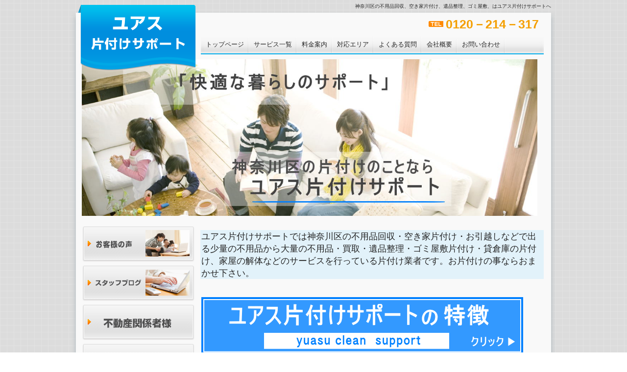

--- FILE ---
content_type: text/html
request_url: https://www.yuasu-yokohama.com/kanagawaku.html
body_size: 93316
content:
<!DOCTYPE HTML PUBLIC "-//W3C//DTD HTML 4.01 Transitional//EN" "http://www.w3.org/TR/html4/loose.dtd">
<html lang="ja">
<head>

<!-- Google tag (gtag.js) [GA4]-->
<script async src="https://www.googletagmanager.com/gtag/js?id=G-ZKZ48DJQ9K"></script>
<script>
  window.dataLayer = window.dataLayer || [];
  function gtag(){dataLayer.push(arguments);}
  gtag('js', new Date());

  gtag('config', 'G-ZKZ48DJQ9K');
</script>


<!-- Global site tag (gtag.js) - Google Analytics -->
<link rel="stylesheet" href="camera28.css" type="text/css" id="hpb-slideshow">
<script async src="https://www.googletagmanager.com/gtag/js?id=UA-117447740-1"></script>
<script>
  window.dataLayer = window.dataLayer || [];
  function gtag(){dataLayer.push(arguments);}
  gtag('js', new Date());

  gtag('config', 'UA-117447740-1');
</script>
<meta http-equiv="Content-Type" content="text/html; charset=UTF-8">
<meta http-equiv="Content-Style-Type" content="text/css">
<meta http-equiv="Content-Script-Type" content="text/javascript">
<meta name="viewport" content="width=device-width, initial-scale=1">
<meta name="format-detection" content="telephone=no">
<meta name="GENERATOR" content="JustSystems Homepage Builder Version 21.0.5.0 for Windows">
<meta name="Keywords" content="不用品回収,空き家片付け,遺品整理,丸ごと片付け,神奈川区">
<meta name="Description" content="神奈川区の不用品回収、空き家片付け、費用等のご相談はユアス片付けサポートへ。遺品整理、ゴミ屋敷、貸倉庫、家財道具、片付け回収に関する事なら何でもお気軽にお問合せ下さい。高価買取、即日対応、格安にて回収いたします。遺品整理には遺品整理士が対応いたします。">
<title>不用品回収-空き家片付け-神奈川区-ユアス片付けサポート</title>
<link rel="stylesheet" href="hpbparts.css" type="text/css" id="hpbparts">
<link rel="stylesheet" href="container_1S_2c_top.css" type="text/css" id="hpbcontainer">
<link rel="stylesheet" href="main_1S_2c.css" type="text/css" id="hpbmain">
<link rel="stylesheet" href="user.css" type="text/css" id="hpbuser">
<link rel="stylesheet" href="hpb-carousel.css" type="text/css" id="hpb-carousel">
<script type="text/javascript" src="jquery.min.js"><!-- hpbiptitle jQuery library --></script> <script type="text/javascript" src="move-mainnav.js">hpb-move-mainnav-js</script> <script type="text/javascript" src="jquery.bxslider.js">hpb-carousel-bxslider-js</script> <script><!--
jQuery(function(){jQuery( '#hpb-carousel-list1' ).bxSlider({ controls: true, captions: true, auto: true, pager: false, ticker: false, maxSlides: 1, moveSlides: 1, slideWidth: 150, slideMargin: 10, speed: 1000, pause: 3000 });});
--><!--hpb-carousel1--></script>
<script type="text/javascript" src="jquery.mobile.customized.min.js">hpb-jquery-mobile-js</script>
<script type="text/javascript" src="camera.min.js">hpb-slideshow-camera-js</script>
<script type="text/javascript" src="jquery.easing.1.3.js">hpb-jquery-easing-js</script>
<script><!--
jQuery(function(){jQuery( '#hpb-slideshow1' ).camera({ fx: 'random', loader: 'none', pagination: false, thumbnails: false, hover: true, navigation: true, playPause: true, time: 3000, height: '320px', portrait: false, minHeight: '0px' });});
--><!--hpb-slideshow1--></script> </head>
<body id="hpb-template-01-19-01" class="hpb-layoutset-01 hpb-responsive">
<div id="hpb-skip"><a href="#hpb-title">本文へスキップ</a></div>
<!-- container -->
<div id="hpb-container">
  <!-- header -->
  <div id="hpb-header">
    <div id="hpb-headerMain">
      <h1>神奈川区の不用品回収、空き家片付け、遺品整理、ゴミ屋敷、はユアス片付けサポートへ</h1>
    </div>
    <div id="hpb-headerLogo"><a href="index.html" style="background-image : url(logo_1S11111.png);">ユアス</a></div>
    <div id="hpb-headerExtra1">
      <p class="tel" style="font-size : 25px;font-weight : bolder;color : orange;"><a href="tel:0120214317" style="color : #f49f00;text-decoration : none;"><span>TEL. </span>0120－214－317</a></p>
    </div>
  </div>
  <!-- header end --><!-- inner -->
  <div id="hpb-inner" style="font-size : 150%;">
    <!-- wrapper -->
    <div id="hpb-wrapper">
      <!-- page title -->
      <div id="hpb-title" class="hpb-top-image">
        <div class="hpb-photomotion" style="width : 930px;
	height : 320px;
">
          <div id="hpb-slideshow1" data-bgsize-contain="false">
            <div data-src="pic_g0831111113111111111212121111111111111.jpg"></div>
            <div data-src="pic_g0831111113111111111211111111111111121111121111111111111.jpg"></div>
          </div>
        </div>
      </div>
      <!-- page title end --><!-- main -->
      <div id="hpb-main">
        <!-- toppage -->
        <div id="toppage">
          <p class="large" style="font-size : 110%;font-weight : normal;background-color : #e2f2fa;">ユアス片付けサポートでは神奈川区の不用品回収・空き家片付け・お引越しなどで出る少量の不用品から大量の不用品・買取・遺品整理・ゴミ屋敷片付け・貸倉庫の片付け、家屋の解体などのサービスを行っている片付け業者です。お片付けの事ならおまかせ下さい。</p>
          <p class="large"><a href="tokucyou.html"><img src="000m2921121111111111112.gif" width="657" height="117" border="0"></a><a href="tel:0120214317"><br>
          </a></p>
          <p><a href="tel:0120214317"><img src="000m29211211111111111111111111.gif" width="665" height="146" border="0"></a></p>
          <hr>
          <div id="toppage-news">
            <div id="toppage-news">
              <h3><span class="en">サービスのご案内</span><span class="ja">新着情報</span></h3>
            </div>
          </div>
          <table border="1">
            <tbody>
              <tr>
                <td height="183" style="padding-right : 8px;border-width : 3px;border-top-style : solid;border-left-style : solid;border-color : #1f7ea7;" width="610">
                <table border="1">
                  <tbody>
                    <tr>
                      <td style="padding-right : 8px;border-style : hidden;" height="66" width="599">&nbsp;　　　　　　　　 　<img src="image54.jpg" width="279" height="180" border="0"></td>
                    </tr>
                    <tr>
                      <td height="10" style="font-size : 150%;font-weight : bold;color : #004080;padding-right : 8px;border-style : hidden;" width="599">&nbsp;　　　　　　　　<img src="icon_32x_15513.png" width="161" height="32" border="0">　</td>
                    </tr>
                    <tr>
                      <td height="10" style="padding-right : 8px;border-style : hidden;" width="599">不用品の回収・粗大ゴミの回収、片付けを致します。　<br>
                      1点の回収から引越しでの大量の不用品の回収、小さな物から大きくて重い運び出しにくい大型家電製品、大型家具類など家の中から運び出し片付け回収いたします。お客様が不用品と思われる物でも買取りできる物もあります。<br>
                      お気軽にご相談下さい。<br>
                      <br>
                      <br>
                      <a href="fuyouhin.html"><img src="000m0611.gif" width="137" height="38" border="0"></a></td>
                    </tr>
                  </tbody>
                </table>
                </td>
              </tr>
            </tbody>
          </table>
          <table border="1">
            <tbody>
              <tr>
                <td height="183" style="padding-right : 8px;border-width : 3px;border-top-style : solid;border-left-style : solid;border-color : #1f7ea7;" width="606">&nbsp;
                <table border="1">
                  <tbody>
                    <tr>
                      <td style="padding-right : 8px;border-style : hidden;" height="66" width="567">&nbsp;　　　　　　　　　<img src="image56.jpg" width="245" height="151" border="0"></td>
                    </tr>
                    <tr>
                      <td height="10" style="font-size : 150%;font-weight : bold;color : #004080;padding-right : 8px;border-style : hidden;" width="567">&nbsp;　　　　　　<img src="icon_32x_1551111.png" width="308" height="32" border="0"></td>
                    </tr>
                    <tr>
                      <td height="10" style="padding-right : 8px;border-style : hidden;" width="567">&nbsp;空家の「解体・売却・建て替え」が決まり空家の中の不用品の片付け、お庭の不用品の片付け、空家への引越しで大量の不用品の片付け、空家になっているマンション一室の不用品の片付けなど仕分けからゴミの分別、搬出作業、回収のお手伝いをさせて頂きます。<br>
                      お気軽にご相談下さい<br>
                      <br>
                      <a href="marugoto.html"><img src="000m0611.gif" width="137" height="38" border="0"></a></td>
                    </tr>
                  </tbody>
                </table>
                </td>
              </tr>
            </tbody>
          </table>
          <table border="1">
            <tbody>
              <tr>
                <td height="183" style="padding-right : 8px;border-width : 3px;border-top-style : solid;border-left-style : solid;border-color : #1f7ea7;" width="602">&nbsp;
                <table border="1">
                  <tbody>
                    <tr>
                      <td style="padding-right : 8px;border-style : hidden;" height="66" width="562">&nbsp;　　　　 　 　　<img src="pic_d07811.jpg" width="273" height="195" border="0"></td>
                    </tr>
                    <tr>
                      <td height="10" style="font-size : 150%;font-weight : bold;color : #004080;padding-right : 8px;border-style : hidden;" width="562">&nbsp;　　　　　 　<img src="icon_32x_155112.png" width="138" height="32" border="0"></td>
                    </tr>
                    <tr>
                      <td height="10" style="padding-right : 8px;border-style : hidden;" width="562">&nbsp;親族が亡くなられたときに身の回りに所持していた物を大切に遺品整理いたします。遺品として大切に保管したいもの物、片付けたい物の分別から親族への発送までご家族の気持ちに寄り添い丁寧に遺品整理いたします。貴重品や探し物などがある場合には丁寧に探して遺品整理のお手伝いをさせて頂きます。<br>
                      お気軽にご相談ください。<br>
                      <br>
                      <a href="ihinseiri.html"><img src="000m0611.gif" width="137" height="38" border="0"></a>&nbsp;</td>
                    </tr>
                  </tbody>
                </table>
                </td>
              </tr>
            </tbody>
          </table>
          <table border="1">
            <tbody>
              <tr>
                <td height="183" style="padding-right : 8px;border-width : 3px;border-top-style : solid;border-left-style : solid;border-color : #1f7ea7;" width="606">&nbsp;
                <table border="1">
                  <tbody>
                    <tr>
                      <td style="padding-right : 8px;border-style : hidden;" height="66" width="567">&nbsp;　　　　　　　 　<img src="image55.jpg" width="284" height="171" border="0"></td>
                    </tr>
                    <tr>
                      <td height="10" style="font-size : 150%;font-weight : bold;color : #004080;padding-right : 8px;border-style : hidden;" width="567">&nbsp;　　　　<img src="icon_32x_15531.png" width="272" height="32" border="0">　</td>
                    </tr>
                    <tr>
                      <td height="10" style="padding-right : 8px;border-style : hidden;" width="567">大量の不用品やゴミをためてしまい片付けられない、お部屋をキレイに片付けたいなど、不用品、ゴミの仕分け分別から搬出、回収、家具の移動、お部屋の模様替え便利作業ハウスクリーニングまでお手伝いさせて頂きます。<br>
                      お気軽にご相談下さい。<br>
                      <br>
                      <a href="gomiyasiki.html"><img src="000m0611.gif" width="137" height="38" border="0"></a></td>
                    </tr>
                  </tbody>
                </table>
                </td>
              </tr>
            </tbody>
          </table>
          <table border="1">
            <tbody>
              <tr>
                <td height="183" style="padding-right : 8px;border-width : 3px;border-top-style : solid;border-left-style : solid;border-color : #1f7ea7;" width="602">&nbsp;
                <table border="1">
                  <tbody>
                    <tr>
                      <td style="padding-right : 8px;border-style : hidden;" height="66" width="562">&nbsp;　　　　 　　 　　<img src="pic_d078131.jpg" width="262" height="178" border="0"></td>
                    </tr>
                    <tr>
                      <td height="10" style="font-size : 150%;font-weight : bold;color : #004080;padding-right : 8px;border-style : hidden;" width="562">&nbsp;　　　　　　<img src="icon_32x_15532.png" width="176" height="32" border="0"></td>
                    </tr>
                    <tr>
                      <td height="10" style="padding-right : 8px;border-style : hidden;" width="562">&nbsp;不用品の回収のほかに買取も行っております。<br>
                      買い替えなど、片付けで不用になった「家電・家具・楽器・ゲーム機・骨董品」など買取いたします。買取が出来ない場合でも無料で回収出来る物もあります。<br>
                      お気軽にご相談下さい。<br>
                      <br>
                      <a href="kaitori.html"><img src="000m0611.gif" width="137" height="38" border="0"></a></td>
                    </tr>
                  </tbody>
                </table>
                </td>
              </tr>
            </tbody>
          </table>
          <table border="1">
            <tbody>
              <tr>
                <td height="183" style="padding-right : 8px;border-width : 3px;border-top-style : solid;border-left-style : solid;border-color : #1f7ea7;" width="611">&nbsp;
                <table border="1">
                  <tbody>
                    <tr>
                      <td style="padding-right : 8px;border-style : hidden;" height="66" width="570">&nbsp;　　　　　 　 　　 　 　<img src="pic_d07814.jpg" width="259" height="196" border="0"></td>
                    </tr>
                    <tr>
                      <td height="10" style="font-size : 150%;font-weight : bold;color : #004080;padding-right : 8px;border-style : hidden;" width="570">&nbsp;　　　　　　　　<img src="icon_32x_1554.png" width="121" height="32" border="0">　</td>
                    </tr>
                    <tr>
                      <td height="10" style="padding-right : 8px;border-style : hidden;" width="570">&nbsp;不用品の回収・大型ごみの処分・粗大ごみの処理を致します。<br>
                      一つだけの回収から、引越しでの大量の不用品の回収まで、お困りの事はなんでもご相談下さい。その他分別していない様々なものの分別も行います。<br>
                      <br>
                      <a href="hikkosi.html"><img src="000m0611.gif" width="137" height="38" border="0"></a></td>
                    </tr>
                  </tbody>
                </table>
                </td>
              </tr>
            </tbody>
          </table>
          <table border="1">
            <tbody>
              <tr>
                <td height="183" style="padding-right : 8px;border-width : 3px;border-top-style : solid;border-left-style : solid;border-color : #1f7ea7;" width="610">&nbsp;
                <table border="1">
                  <tbody>
                    <tr>
                      <td style="padding-right : 8px;border-style : hidden;" height="66" width="567">&nbsp;　　　　　　　　　 　<img src="image53.jpg" width="207" height="178" border="0"></td>
                    </tr>
                    <tr>
                      <td height="10" style="font-size : 150%;font-weight : bold;color : #004080;padding-right : 8px;border-style : hidden;" width="567">&nbsp;　　　　　　<img src="icon_32x_155211.png" width="251" height="54" border="0">　</td>
                    </tr>
                    <tr>
                      <td height="10" style="padding-right : 8px;border-style : hidden;" width="567">&nbsp;
                      <p>&nbsp;引越しで要らなくなった物置、古くなって壊れた物置、買い替えで不用になった物置など安全、迅速に解体撤去、回収いたします。物置の中身の不用品やベランダの不用品、ガレージ内の不用品も片付け回収いたします。<br>
                      お気軽にご相談下さい。<br>
                      <br>
                      <br>
                      <a href="kaitai.html"><img src="000m0611.gif" width="137" height="38" border="0"></a></p>
                      </td>
                    </tr>
                  </tbody>
                </table>
                </td>
              </tr>
            </tbody>
          </table>
          <table border="1">
            <tbody>
              <tr>
                <td height="183" style="padding-right : 8px;border-width : 3px;border-top-style : solid;border-left-style : solid;border-color : #1f7ea7;" width="604">&nbsp;
                <table border="1">
                  <tbody>
                    <tr>
                      <td style="padding-right : 8px;border-style : hidden;" height="66" width="566">&nbsp;　　　　 　　　　　　<img src="pic_d07812.jpg" width="268" height="192" border="0"></td>
                    </tr>
                    <tr>
                      <td height="10" style="font-size : 150%;font-weight : bold;color : #004080;padding-right : 8px;border-style : hidden;" width="566">&nbsp;　　　　　　<img src="icon_32x_15521.png" width="216" height="32" border="0">　</td>
                    </tr>
                    <tr>
                      <td height="10" style="padding-right : 8px;border-style : hidden;" width="566">&nbsp;キッチンの油汚れ、お風呂の鏡や排気溝の黄ばみ・黒ずみ・カビ・天井・床の汚れ、エアコンのフィルター、窓ガラス…日々生活していると自然に汚れはたまります。ユアスでは、プロの技術で丁寧に隅々までクリーニングしピカピカに仕上げます。お客様のご要望や状況により、臨機応変に対応しております。<br>
                      <br>
                      <a href="housecleaning.html"><img src="000m0611.gif" width="137" height="38" border="0"></a></td>
                    </tr>
                  </tbody>
                </table>
                </td>
              </tr>
            </tbody>
          </table>
          <div id="toppage-topics">
            <table border="1">
              <tbody>
                <tr>
                  <td height="183" style="padding-right : 8px;border-width : 3px;border-top-style : solid;border-left-style : solid;border-color : #1f7ea7;" width="604">&nbsp;
                  <table border="1">
                    <tbody>
                      <tr>
                        <td style="padding-right : 8px;border-style : hidden;" height="66" width="566">&nbsp;　　　　 　　　　<img src="image50.jpg" width="260" height="196" border="0"></td>
                      </tr>
                      <tr>
                        <td height="10" style="font-size : 150%;font-weight : bold;color : #004080;padding-right : 8px;border-style : hidden;" width="566">&nbsp;　　　　　　<img src="icon_32x_155212.png" width="189" height="32" border="0">　</td>
                      </tr>
                      <tr>
                        <td height="10" style="padding-right : 8px;border-style : hidden;" width="566">&nbsp;住宅リフォーム全般、草刈り、剪定、伐採、造園業、便利作業どんなお悩みもご相談下さい。<br>
                        <br>
                        <a href="otherservice.html"><img src="000m0611.gif" width="137" height="38" border="0"></a></td>
                      </tr>
                    </tbody>
                  </table>
                  </td>
                </tr>
              </tbody>
            </table>
          </div>
          <p class="large"><br>
          </p>
          <div id="toppage-news">
            <hr>
            <div id="toppage-news">
              <h3><span class="en">作業例</span><span class="ja">新着情報</span></h3>
            </div>
            <p class="large"><br>
            【不用品回収】<br>
            <img src="image91111.jpg" width="580" height="171" border="0"><br>
            <br>
            【一軒家　空き家片付け】<br>
          <img src="image1611.jpg" width="572" height="169" border="0">　　<br>
            <br>
            【2DKアパート　ゴミ部屋片付け】<br>
            <img src="image1211.jpg" width="573" height="170" border="0">　　<br>
            <br>
            <a href="jiturei.html"><img src="000m0611.gif" width="137" height="38" border="0"></a><br>
            </p>
          </div>
          <div id="toppage-topics">
            <h3><span class="en">回収の流れ</span></h3>
          </div>
          <p class="large"><br>
          <img src="img_a0021111111111111111.png" width="701" height="467" border="0"><br>
          </p>
          <p class="large"><a href="tokucyou.html"><img src="000m2921121111111111112.gif" width="657" height="117" border="0"></a><a href="tel:0120214317"><br>
          </a></p>
          <p><a href="tel:0120214317"><img src="000m29211211111111111111111111.gif" width="665" height="146" border="0"></a><br>
          <br>
          </p>
          <div id="toppage-topics">
            <h3><span class="en">対応エリア</span></h3>
          </div>
          <table border="1">
            <tbody>
              <tr>
                <td style="font-size : 110%;font-weight : bold;color : #252525;background-color : #e2f2fa;padding-right : 8px;border-width : 2px;border-top-style : solid;border-left-style : solid;border-color : #1f7ea7;">・<a href="yokohama1.html" style="color : black;">横浜市</a></td>
              </tr>
              <tr>
                <td style="padding-right : 8px;border-width : 2px;border-top-style : solid;border-left-style : solid;border-color : #1f7ea7;"><a href="aobaku.html" style="color : black;">青葉区</a>　　<a href="asahiku.html" style="color : black;">旭区</a>　　<a href="izumiku.html" style="color : black;">泉区</a>　　<a href="isogoku.html" style="color : black;">磯子区</a>　　<a href="kanagawaku.html" style="color : black;">神奈川区</a>　　<a href="kanazawaku.html" style="color : black;">金沢区</a>　　<a href="kounanku.html" style="color : black;">港南区</a>　　<a href="kouhokuku.html" style="color : black;">港北区</a>　　<a href="sakaeku.html" style="color : black;">栄区</a>　　<a href="seyaku.html" style="color : black;">瀬谷区</a>　　<a href="tudukiku.html" style="color : black;">都筑区</a>　　<a href="turumiku.html" style="color : black;">鶴見区</a>　　<a href="totukaku.html" style="color : black;">戸塚区</a>　　<a href="nakaku.html" style="color : black;">中区</a>　　<a href="nisiku.html" style="color : black;">西区</a>　　<a href="hodogayaku.html" style="color : black;">保土ヶ谷区</a>　　<a href="midoriku.html" style="color : black;">緑区</a>　　<a href="minamiku.html" style="color : black;">南区</a></td>
              </tr>
            </tbody>
          </table>
          <hr>
          <div id="toppage-news">
            <table border="1">
              <tbody>
                <tr>
                  <td style="color : #252525;background-color : white;padding-right : 8px;border-width : 2px;border-top-style : solid;border-left-style : solid;border-color : #1f7ea7;" width="683"><b style="background-color: transparent; border-bottom-color: rgb(0, 0, 0); border-bottom-style: none; border-bottom-width: 0px; border-image-outset: 0; border-image-repeat: stretch; border-image-slice: 100%; border-image-source: none; border-image-width: 1; border-left-color: rgb(0, 0, 0); border-left-style: none; border-left-width: 0px; border-right-color: rgb(0, 0, 0); border-right-style: none; border-right-width: 0px; border-top-color: rgb(0, 0, 0); border-top-style: none; border-top-width: 0px; clear: none; color: rgb(0, 0, 0);  display: inline; font-family: &amp;quot;メイリオ&amp;quot;,Meiryo,&amp;quot;ヒラギノ角ゴ Pro W3&amp;quot;,&amp;quot;Hiragino Kaku Gothic Pro&amp;quot;,&amp;quot;ＭＳ Ｐゴシック&amp;quot;,&amp;quot;Osaka&amp;quot;,sans-serif; font-size: 13.2px; font-style: normal; font-variant: normal; font-weight: 700; height: auto; letter-spacing: normal; margin-bottom: 0px; margin-left: 0px; margin-right: 0px; margin-top: 0px; orphans: 2; padding-bottom: 0px; padding-left: 0px; padding-right: 0px; padding-top: 0px; text-align: left; text-decoration: none; text-indent: 0px; text-transform: none; visibility: visible; -webkit-text-stroke-width: 0px; white-space: normal; word-spacing: 0px; zoom: 1;">　横浜市・神奈川区</b><span style="display: inline !important; float: none; background-color: transparent; color: rgb(0, 0, 0); font-family: &quot;メイリオ&quot;,Meiryo,&quot;ヒラギノ角ゴ Pro W3&quot;,&quot;Hiragino Kaku Gothic Pro&quot;,&quot;ＭＳ Ｐゴシック&quot;,&quot;Osaka&quot;,sans-serif; font-size: 13.2px; font-style: normal; font-variant: normal; font-weight: 400; letter-spacing: normal; orphans: 2; text-align: left; text-decoration: none; text-indent: 0px; text-transform: none; visibility: visible; -webkit-text-stroke-width: 0px; white-space: normal; word-spacing: 0px; zoom: 1;">　【あ行】</span><br style="background-color: transparent; border-bottom-color: rgb(0, 0, 0); border-bottom-style: none; border-bottom-width: 0px; border-image-outset: 0; border-image-repeat: stretch; border-image-slice: 100%; border-image-source: none; border-image-width: 1; border-left-color: rgb(0, 0, 0); border-left-style: none; border-left-width: 0px; border-right-color: rgb(0, 0, 0); border-right-style: none; border-right-width: 0px; border-top-color: rgb(0, 0, 0); border-top-style: none; border-top-width: 0px; clear: none; color: rgb(0, 0, 0);  display: inline; font-family: &amp;quot;メイリオ&amp;quot;,Meiryo,&amp;quot;ヒラギノ角ゴ Pro W3&amp;quot;,&amp;quot;Hiragino Kaku Gothic Pro&amp;quot;,&amp;quot;ＭＳ Ｐゴシック&amp;quot;,&amp;quot;Osaka&amp;quot;,sans-serif; font-size: 13.2px; font-style: normal; font-variant: normal; font-weight: 400; height: auto; letter-spacing: normal; margin-bottom: 0px; margin-left: 0px; margin-right: 0px; margin-top: 0px; orphans: 2; padding-bottom: 0px; padding-left: 0px; padding-right: 0px; padding-top: 0px; text-align: left; text-decoration: none; text-indent: 0px; text-transform: none; visibility: visible; -webkit-text-stroke-width: 0px; white-space: normal; word-spacing: 0px; zoom: 1;">
                  <span style="display: inline !important; float: none; background-color: transparent; color: rgb(0, 0, 0); font-family: &quot;メイリオ&quot;,Meiryo,&quot;ヒラギノ角ゴ Pro W3&quot;,&quot;Hiragino Kaku Gothic Pro&quot;,&quot;ＭＳ Ｐゴシック&quot;,&quot;Osaka&quot;,sans-serif; font-size: 13.2px; font-style: normal; font-variant: normal; font-weight: 400; letter-spacing: normal; orphans: 2; text-align: left; text-decoration: none; text-indent: 0px; text-transform: none; visibility: visible; -webkit-text-stroke-width: 0px; white-space: normal; word-spacing: 0px; zoom: 1;">                  　青木町 / 旭ヶ丘 / 泉町 / 出田町 / 入江 / 浦島丘 / 浦島町 / 恵比寿町 / 大口通 / 大口仲町 / 大野町</span><br style="background-color: transparent; border-bottom-color: rgb(0, 0, 0); border-bottom-style: none; border-bottom-width: 0px; border-image-outset: 0; border-image-repeat: stretch; border-image-slice: 100%; border-image-source: none; border-image-width: 1; border-left-color: rgb(0, 0, 0); border-left-style: none; border-left-width: 0px; border-right-color: rgb(0, 0, 0); border-right-style: none; border-right-width: 0px; border-top-color: rgb(0, 0, 0); border-top-style: none; border-top-width: 0px; clear: none; color: rgb(0, 0, 0);  display: inline; font-family: &amp;quot;メイリオ&amp;quot;,Meiryo,&amp;quot;ヒラギノ角ゴ Pro W3&amp;quot;,&amp;quot;Hiragino Kaku Gothic Pro&amp;quot;,&amp;quot;ＭＳ Ｐゴシック&amp;quot;,&amp;quot;Osaka&amp;quot;,sans-serif; font-size: 13.2px; font-style: normal; font-variant: normal; font-weight: 400; height: auto; letter-spacing: normal; margin-bottom: 0px; margin-left: 0px; margin-right: 0px; margin-top: 0px; orphans: 2; padding-bottom: 0px; padding-left: 0px; padding-right: 0px; padding-top: 0px; text-align: left; text-decoration: none; text-indent: 0px; text-transform: none; visibility: visible; -webkit-text-stroke-width: 0px; white-space: normal; word-spacing: 0px; zoom: 1;">
                  <span style="display: inline !important; float: none; background-color: transparent; color: rgb(0, 0, 0); font-family: &quot;メイリオ&quot;,Meiryo,&quot;ヒラギノ角ゴ Pro W3&quot;,&quot;Hiragino Kaku Gothic Pro&quot;,&quot;ＭＳ Ｐゴシック&quot;,&quot;Osaka&quot;,sans-serif; font-size: 13.2px; font-style: normal; font-variant: normal; font-weight: 400; letter-spacing: normal; orphans: 2; text-align: left; text-decoration: none; text-indent: 0px; text-transform: none; visibility: visible; -webkit-text-stroke-width: 0px; white-space: normal; word-spacing: 0px; zoom: 1;">                  </span><br style="background-color: transparent; border-bottom-color: rgb(0, 0, 0); border-bottom-style: none; border-bottom-width: 0px; border-image-outset: 0; border-image-repeat: stretch; border-image-slice: 100%; border-image-source: none; border-image-width: 1; border-left-color: rgb(0, 0, 0); border-left-style: none; border-left-width: 0px; border-right-color: rgb(0, 0, 0); border-right-style: none; border-right-width: 0px; border-top-color: rgb(0, 0, 0); border-top-style: none; border-top-width: 0px; clear: none; color: rgb(0, 0, 0);  display: inline; font-family: &amp;quot;メイリオ&amp;quot;,Meiryo,&amp;quot;ヒラギノ角ゴ Pro W3&amp;quot;,&amp;quot;Hiragino Kaku Gothic Pro&amp;quot;,&amp;quot;ＭＳ Ｐゴシック&amp;quot;,&amp;quot;Osaka&amp;quot;,sans-serif; font-size: 13.2px; font-style: normal; font-variant: normal; font-weight: 400; height: auto; letter-spacing: normal; margin-bottom: 0px; margin-left: 0px; margin-right: 0px; margin-top: 0px; orphans: 2; padding-bottom: 0px; padding-left: 0px; padding-right: 0px; padding-top: 0px; text-align: left; text-decoration: none; text-indent: 0px; text-transform: none; visibility: visible; -webkit-text-stroke-width: 0px; white-space: normal; word-spacing: 0px; zoom: 1;">
                  <span style="display: inline !important; float: none; background-color: transparent; color: rgb(0, 0, 0); font-family: &quot;メイリオ&quot;,Meiryo,&quot;ヒラギノ角ゴ Pro W3&quot;,&quot;Hiragino Kaku Gothic Pro&quot;,&quot;ＭＳ Ｐゴシック&quot;,&quot;Osaka&quot;,sans-serif; font-size: 13.2px; font-style: normal; font-variant: normal; font-weight: 400; letter-spacing: normal; orphans: 2; text-align: left; text-decoration: none; text-indent: 0px; text-transform: none; visibility: visible; -webkit-text-stroke-width: 0px; white-space: normal; word-spacing: 0px; zoom: 1;">                  </span><b style="background-color: transparent; border-bottom-color: rgb(0, 0, 0); border-bottom-style: none; border-bottom-width: 0px; border-image-outset: 0; border-image-repeat: stretch; border-image-slice: 100%; border-image-source: none; border-image-width: 1; border-left-color: rgb(0, 0, 0); border-left-style: none; border-left-width: 0px; border-right-color: rgb(0, 0, 0); border-right-style: none; border-right-width: 0px; border-top-color: rgb(0, 0, 0); border-top-style: none; border-top-width: 0px; clear: none; color: rgb(0, 0, 0);  display: inline; font-family: &amp;quot;メイリオ&amp;quot;,Meiryo,&amp;quot;ヒラギノ角ゴ Pro W3&amp;quot;,&amp;quot;Hiragino Kaku Gothic Pro&amp;quot;,&amp;quot;ＭＳ Ｐゴシック&amp;quot;,&amp;quot;Osaka&amp;quot;,sans-serif; font-size: 13.2px; font-style: normal; font-variant: normal; font-weight: 700; height: auto; letter-spacing: normal; margin-bottom: 0px; margin-left: 0px; margin-right: 0px; margin-top: 0px; orphans: 2; padding-bottom: 0px; padding-left: 0px; padding-right: 0px; padding-top: 0px; text-align: left; text-decoration: none; text-indent: 0px; text-transform: none; visibility: visible; -webkit-text-stroke-width: 0px; white-space: normal; word-spacing: 0px; zoom: 1;">　横浜市・神奈川区</b><span style="display: inline !important; float: none; background-color: transparent; color: rgb(0, 0, 0); font-family: &quot;メイリオ&quot;,Meiryo,&quot;ヒラギノ角ゴ Pro W3&quot;,&quot;Hiragino Kaku Gothic Pro&quot;,&quot;ＭＳ Ｐゴシック&quot;,&quot;Osaka&quot;,sans-serif; font-size: 13.2px; font-style: normal; font-variant: normal; font-weight: 400; letter-spacing: normal; orphans: 2; text-align: left; text-decoration: none; text-indent: 0px; text-transform: none; visibility: visible; -webkit-text-stroke-width: 0px; white-space: normal; word-spacing: 0px; zoom: 1;">　【か行】</span><br style="background-color: transparent; border-bottom-color: rgb(0, 0, 0); border-bottom-style: none; border-bottom-width: 0px; border-image-outset: 0; border-image-repeat: stretch; border-image-slice: 100%; border-image-source: none; border-image-width: 1; border-left-color: rgb(0, 0, 0); border-left-style: none; border-left-width: 0px; border-right-color: rgb(0, 0, 0); border-right-style: none; border-right-width: 0px; border-top-color: rgb(0, 0, 0); border-top-style: none; border-top-width: 0px; clear: none; color: rgb(0, 0, 0);  display: inline; font-family: &amp;quot;メイリオ&amp;quot;,Meiryo,&amp;quot;ヒラギノ角ゴ Pro W3&amp;quot;,&amp;quot;Hiragino Kaku Gothic Pro&amp;quot;,&amp;quot;ＭＳ Ｐゴシック&amp;quot;,&amp;quot;Osaka&amp;quot;,sans-serif; font-size: 13.2px; font-style: normal; font-variant: normal; font-weight: 400; height: auto; letter-spacing: normal; margin-bottom: 0px; margin-left: 0px; margin-right: 0px; margin-top: 0px; orphans: 2; padding-bottom: 0px; padding-left: 0px; padding-right: 0px; padding-top: 0px; text-align: left; text-decoration: none; text-indent: 0px; text-transform: none; visibility: visible; -webkit-text-stroke-width: 0px; white-space: normal; word-spacing: 0px; zoom: 1;">
                  <span style="display: inline !important; float: none; background-color: transparent; color: rgb(0, 0, 0); font-family: &quot;メイリオ&quot;,Meiryo,&quot;ヒラギノ角ゴ Pro W3&quot;,&quot;Hiragino Kaku Gothic Pro&quot;,&quot;ＭＳ Ｐゴシック&quot;,&quot;Osaka&quot;,sans-serif; font-size: 13.2px; font-style: normal; font-variant: normal; font-weight: 400; letter-spacing: normal; orphans: 2; text-align: left; text-decoration: none; text-indent: 0px; text-transform: none; visibility: visible; -webkit-text-stroke-width: 0px; white-space: normal; word-spacing: 0px; zoom: 1;">                  　片倉 / 神奈川 / 神奈川本町 / 上反町 / 神之木台 / 神之木町 / 亀住町 / 神大寺 / 桐畑 / 金港町 / 栗田谷 / 幸ヶ谷                  / 子　安台 / 子安通</span><br style="background-color: transparent; border-bottom-color: rgb(0, 0, 0); border-bottom-style: none; border-bottom-width: 0px; border-image-outset: 0; border-image-repeat: stretch; border-image-slice: 100%; border-image-source: none; border-image-width: 1; border-left-color: rgb(0, 0, 0); border-left-style: none; border-left-width: 0px; border-right-color: rgb(0, 0, 0); border-right-style: none; border-right-width: 0px; border-top-color: rgb(0, 0, 0); border-top-style: none; border-top-width: 0px; clear: none; color: rgb(0, 0, 0);  display: inline; font-family: &amp;quot;メイリオ&amp;quot;,Meiryo,&amp;quot;ヒラギノ角ゴ Pro W3&amp;quot;,&amp;quot;Hiragino Kaku Gothic Pro&amp;quot;,&amp;quot;ＭＳ Ｐゴシック&amp;quot;,&amp;quot;Osaka&amp;quot;,sans-serif; font-size: 13.2px; font-style: normal; font-variant: normal; font-weight: 400; height: auto; letter-spacing: normal; margin-bottom: 0px; margin-left: 0px; margin-right: 0px; margin-top: 0px; orphans: 2; padding-bottom: 0px; padding-left: 0px; padding-right: 0px; padding-top: 0px; text-align: left; text-decoration: none; text-indent: 0px; text-transform: none; visibility: visible; -webkit-text-stroke-width: 0px; white-space: normal; word-spacing: 0px; zoom: 1;">
                  <span style="display: inline !important; float: none; background-color: transparent; color: rgb(0, 0, 0); font-family: &quot;メイリオ&quot;,Meiryo,&quot;ヒラギノ角ゴ Pro W3&quot;,&quot;Hiragino Kaku Gothic Pro&quot;,&quot;ＭＳ Ｐゴシック&quot;,&quot;Osaka&quot;,sans-serif; font-size: 13.2px; font-style: normal; font-variant: normal; font-weight: 400; letter-spacing: normal; orphans: 2; text-align: left; text-decoration: none; text-indent: 0px; text-transform: none; visibility: visible; -webkit-text-stroke-width: 0px; white-space: normal; word-spacing: 0px; zoom: 1;">                  </span><br style="background-color: transparent; border-bottom-color: rgb(0, 0, 0); border-bottom-style: none; border-bottom-width: 0px; border-image-outset: 0; border-image-repeat: stretch; border-image-slice: 100%; border-image-source: none; border-image-width: 1; border-left-color: rgb(0, 0, 0); border-left-style: none; border-left-width: 0px; border-right-color: rgb(0, 0, 0); border-right-style: none; border-right-width: 0px; border-top-color: rgb(0, 0, 0); border-top-style: none; border-top-width: 0px; clear: none; color: rgb(0, 0, 0);  display: inline; font-family: &amp;quot;メイリオ&amp;quot;,Meiryo,&amp;quot;ヒラギノ角ゴ Pro W3&amp;quot;,&amp;quot;Hiragino Kaku Gothic Pro&amp;quot;,&amp;quot;ＭＳ Ｐゴシック&amp;quot;,&amp;quot;Osaka&amp;quot;,sans-serif; font-size: 13.2px; font-style: normal; font-variant: normal; font-weight: 400; height: auto; letter-spacing: normal; margin-bottom: 0px; margin-left: 0px; margin-right: 0px; margin-top: 0px; orphans: 2; padding-bottom: 0px; padding-left: 0px; padding-right: 0px; padding-top: 0px; text-align: left; text-decoration: none; text-indent: 0px; text-transform: none; visibility: visible; -webkit-text-stroke-width: 0px; white-space: normal; word-spacing: 0px; zoom: 1;">
                  <span style="display: inline !important; float: none; background-color: transparent; color: rgb(0, 0, 0); font-family: &quot;メイリオ&quot;,Meiryo,&quot;ヒラギノ角ゴ Pro W3&quot;,&quot;Hiragino Kaku Gothic Pro&quot;,&quot;ＭＳ Ｐゴシック&quot;,&quot;Osaka&quot;,sans-serif; font-size: 13.2px; font-style: normal; font-variant: normal; font-weight: 400; letter-spacing: normal; orphans: 2; text-align: left; text-decoration: none; text-indent: 0px; text-transform: none; visibility: visible; -webkit-text-stroke-width: 0px; white-space: normal; word-spacing: 0px; zoom: 1;">                  </span><b style="background-color: transparent; border-bottom-color: rgb(0, 0, 0); border-bottom-style: none; border-bottom-width: 0px; border-image-outset: 0; border-image-repeat: stretch; border-image-slice: 100%; border-image-source: none; border-image-width: 1; border-left-color: rgb(0, 0, 0); border-left-style: none; border-left-width: 0px; border-right-color: rgb(0, 0, 0); border-right-style: none; border-right-width: 0px; border-top-color: rgb(0, 0, 0); border-top-style: none; border-top-width: 0px; clear: none; color: rgb(0, 0, 0);  display: inline; font-family: &amp;quot;メイリオ&amp;quot;,Meiryo,&amp;quot;ヒラギノ角ゴ Pro W3&amp;quot;,&amp;quot;Hiragino Kaku Gothic Pro&amp;quot;,&amp;quot;ＭＳ Ｐゴシック&amp;quot;,&amp;quot;Osaka&amp;quot;,sans-serif; font-size: 13.2px; font-style: normal; font-variant: normal; font-weight: 700; height: auto; letter-spacing: normal; margin-bottom: 0px; margin-left: 0px; margin-right: 0px; margin-top: 0px; orphans: 2; padding-bottom: 0px; padding-left: 0px; padding-right: 0px; padding-top: 0px; text-align: left; text-decoration: none; text-indent: 0px; text-transform: none; visibility: visible; -webkit-text-stroke-width: 0px; white-space: normal; word-spacing: 0px; zoom: 1;">　横浜市・神奈川区</b><span style="display: inline !important; float: none; background-color: transparent; color: rgb(0, 0, 0); font-family: &quot;メイリオ&quot;,Meiryo,&quot;ヒラギノ角ゴ Pro W3&quot;,&quot;Hiragino Kaku Gothic Pro&quot;,&quot;ＭＳ Ｐゴシック&quot;,&quot;Osaka&quot;,sans-serif; font-size: 13.2px; font-style: normal; font-variant: normal; font-weight: 400; letter-spacing: normal; orphans: 2; text-align: left; text-decoration: none; text-indent: 0px; text-transform: none; visibility: visible; -webkit-text-stroke-width: 0px; white-space: normal; word-spacing: 0px; zoom: 1;">　【さ行】</span><br style="background-color: transparent; border-bottom-color: rgb(0, 0, 0); border-bottom-style: none; border-bottom-width: 0px; border-image-outset: 0; border-image-repeat: stretch; border-image-slice: 100%; border-image-source: none; border-image-width: 1; border-left-color: rgb(0, 0, 0); border-left-style: none; border-left-width: 0px; border-right-color: rgb(0, 0, 0); border-right-style: none; border-right-width: 0px; border-top-color: rgb(0, 0, 0); border-top-style: none; border-top-width: 0px; clear: none; color: rgb(0, 0, 0);  display: inline; font-family: &amp;quot;メイリオ&amp;quot;,Meiryo,&amp;quot;ヒラギノ角ゴ Pro W3&amp;quot;,&amp;quot;Hiragino Kaku Gothic Pro&amp;quot;,&amp;quot;ＭＳ Ｐゴシック&amp;quot;,&amp;quot;Osaka&amp;quot;,sans-serif; font-size: 13.2px; font-style: normal; font-variant: normal; font-weight: 400; height: auto; letter-spacing: normal; margin-bottom: 0px; margin-left: 0px; margin-right: 0px; margin-top: 0px; orphans: 2; padding-bottom: 0px; padding-left: 0px; padding-right: 0px; padding-top: 0px; text-align: left; text-decoration: none; text-indent: 0px; text-transform: none; visibility: visible; -webkit-text-stroke-width: 0px; white-space: normal; word-spacing: 0px; zoom: 1;">
                  <span style="display: inline !important; float: none; background-color: transparent; color: rgb(0, 0, 0); font-family: &quot;メイリオ&quot;,Meiryo,&quot;ヒラギノ角ゴ Pro W3&quot;,&quot;Hiragino Kaku Gothic Pro&quot;,&quot;ＭＳ Ｐゴシック&quot;,&quot;Osaka&quot;,sans-serif; font-size: 13.2px; font-style: normal; font-variant: normal; font-weight: 400; letter-spacing: normal; orphans: 2; text-align: left; text-decoration: none; text-indent: 0px; text-transform: none; visibility: visible; -webkit-text-stroke-width: 0px; white-space: normal; word-spacing: 0px; zoom: 1;">                  　斉藤分町 / 栄町 / 沢渡 / 三枚町 / 白幡上町 / 白幡町 / 白幡仲町 / 白幡西町 / 白幡東町 / 白幡南町 / 白幡向町 /                  新浦　島町 / 新子安 / 新町 / 菅田町 / 鈴繁町</span><br style="background-color: transparent; border-bottom-color: rgb(0, 0, 0); border-bottom-style: none; border-bottom-width: 0px; border-image-outset: 0; border-image-repeat: stretch; border-image-slice: 100%; border-image-source: none; border-image-width: 1; border-left-color: rgb(0, 0, 0); border-left-style: none; border-left-width: 0px; border-right-color: rgb(0, 0, 0); border-right-style: none; border-right-width: 0px; border-top-color: rgb(0, 0, 0); border-top-style: none; border-top-width: 0px; clear: none; color: rgb(0, 0, 0);  display: inline; font-family: &amp;quot;メイリオ&amp;quot;,Meiryo,&amp;quot;ヒラギノ角ゴ Pro W3&amp;quot;,&amp;quot;Hiragino Kaku Gothic Pro&amp;quot;,&amp;quot;ＭＳ Ｐゴシック&amp;quot;,&amp;quot;Osaka&amp;quot;,sans-serif; font-size: 13.2px; font-style: normal; font-variant: normal; font-weight: 400; height: auto; letter-spacing: normal; margin-bottom: 0px; margin-left: 0px; margin-right: 0px; margin-top: 0px; orphans: 2; padding-bottom: 0px; padding-left: 0px; padding-right: 0px; padding-top: 0px; text-align: left; text-decoration: none; text-indent: 0px; text-transform: none; visibility: visible; -webkit-text-stroke-width: 0px; white-space: normal; word-spacing: 0px; zoom: 1;">
                  <span style="display: inline !important; float: none; background-color: transparent; color: rgb(0, 0, 0); font-family: &quot;メイリオ&quot;,Meiryo,&quot;ヒラギノ角ゴ Pro W3&quot;,&quot;Hiragino Kaku Gothic Pro&quot;,&quot;ＭＳ Ｐゴシック&quot;,&quot;Osaka&quot;,sans-serif; font-size: 13.2px; font-style: normal; font-variant: normal; font-weight: 400; letter-spacing: normal; orphans: 2; text-align: left; text-decoration: none; text-indent: 0px; text-transform: none; visibility: visible; -webkit-text-stroke-width: 0px; white-space: normal; word-spacing: 0px; zoom: 1;">                  </span><br style="background-color: transparent; border-bottom-color: rgb(0, 0, 0); border-bottom-style: none; border-bottom-width: 0px; border-image-outset: 0; border-image-repeat: stretch; border-image-slice: 100%; border-image-source: none; border-image-width: 1; border-left-color: rgb(0, 0, 0); border-left-style: none; border-left-width: 0px; border-right-color: rgb(0, 0, 0); border-right-style: none; border-right-width: 0px; border-top-color: rgb(0, 0, 0); border-top-style: none; border-top-width: 0px; clear: none; color: rgb(0, 0, 0);  display: inline; font-family: &amp;quot;メイリオ&amp;quot;,Meiryo,&amp;quot;ヒラギノ角ゴ Pro W3&amp;quot;,&amp;quot;Hiragino Kaku Gothic Pro&amp;quot;,&amp;quot;ＭＳ Ｐゴシック&amp;quot;,&amp;quot;Osaka&amp;quot;,sans-serif; font-size: 13.2px; font-style: normal; font-variant: normal; font-weight: 400; height: auto; letter-spacing: normal; margin-bottom: 0px; margin-left: 0px; margin-right: 0px; margin-top: 0px; orphans: 2; padding-bottom: 0px; padding-left: 0px; padding-right: 0px; padding-top: 0px; text-align: left; text-decoration: none; text-indent: 0px; text-transform: none; visibility: visible; -webkit-text-stroke-width: 0px; white-space: normal; word-spacing: 0px; zoom: 1;">
                  <span style="display: inline !important; float: none; background-color: transparent; color: rgb(0, 0, 0); font-family: &quot;メイリオ&quot;,Meiryo,&quot;ヒラギノ角ゴ Pro W3&quot;,&quot;Hiragino Kaku Gothic Pro&quot;,&quot;ＭＳ Ｐゴシック&quot;,&quot;Osaka&quot;,sans-serif; font-size: 13.2px; font-style: normal; font-variant: normal; font-weight: 400; letter-spacing: normal; orphans: 2; text-align: left; text-decoration: none; text-indent: 0px; text-transform: none; visibility: visible; -webkit-text-stroke-width: 0px; white-space: normal; word-spacing: 0px; zoom: 1;">                  </span><b style="background-color: transparent; border-bottom-color: rgb(0, 0, 0); border-bottom-style: none; border-bottom-width: 0px; border-image-outset: 0; border-image-repeat: stretch; border-image-slice: 100%; border-image-source: none; border-image-width: 1; border-left-color: rgb(0, 0, 0); border-left-style: none; border-left-width: 0px; border-right-color: rgb(0, 0, 0); border-right-style: none; border-right-width: 0px; border-top-color: rgb(0, 0, 0); border-top-style: none; border-top-width: 0px; clear: none; color: rgb(0, 0, 0);  display: inline; font-family: &amp;quot;メイリオ&amp;quot;,Meiryo,&amp;quot;ヒラギノ角ゴ Pro W3&amp;quot;,&amp;quot;Hiragino Kaku Gothic Pro&amp;quot;,&amp;quot;ＭＳ Ｐゴシック&amp;quot;,&amp;quot;Osaka&amp;quot;,sans-serif; font-size: 13.2px; font-style: normal; font-variant: normal; font-weight: 700; height: auto; letter-spacing: normal; margin-bottom: 0px; margin-left: 0px; margin-right: 0px; margin-top: 0px; orphans: 2; padding-bottom: 0px; padding-left: 0px; padding-right: 0px; padding-top: 0px; text-align: left; text-decoration: none; text-indent: 0px; text-transform: none; visibility: visible; -webkit-text-stroke-width: 0px; white-space: normal; word-spacing: 0px; zoom: 1;">　横浜市・神奈川区</b><span style="display: inline !important; float: none; background-color: transparent; color: rgb(0, 0, 0); font-family: &quot;メイリオ&quot;,Meiryo,&quot;ヒラギノ角ゴ Pro W3&quot;,&quot;Hiragino Kaku Gothic Pro&quot;,&quot;ＭＳ Ｐゴシック&quot;,&quot;Osaka&quot;,sans-serif; font-size: 13.2px; font-style: normal; font-variant: normal; font-weight: 400; letter-spacing: normal; orphans: 2; text-align: left; text-decoration: none; text-indent: 0px; text-transform: none; visibility: visible; -webkit-text-stroke-width: 0px; white-space: normal; word-spacing: 0px; zoom: 1;">　【た行】</span><br style="background-color: transparent; border-bottom-color: rgb(0, 0, 0); border-bottom-style: none; border-bottom-width: 0px; border-image-outset: 0; border-image-repeat: stretch; border-image-slice: 100%; border-image-source: none; border-image-width: 1; border-left-color: rgb(0, 0, 0); border-left-style: none; border-left-width: 0px; border-right-color: rgb(0, 0, 0); border-right-style: none; border-right-width: 0px; border-top-color: rgb(0, 0, 0); border-top-style: none; border-top-width: 0px; clear: none; color: rgb(0, 0, 0);  display: inline; font-family: &amp;quot;メイリオ&amp;quot;,Meiryo,&amp;quot;ヒラギノ角ゴ Pro W3&amp;quot;,&amp;quot;Hiragino Kaku Gothic Pro&amp;quot;,&amp;quot;ＭＳ Ｐゴシック&amp;quot;,&amp;quot;Osaka&amp;quot;,sans-serif; font-size: 13.2px; font-style: normal; font-variant: normal; font-weight: 400; height: auto; letter-spacing: normal; margin-bottom: 0px; margin-left: 0px; margin-right: 0px; margin-top: 0px; orphans: 2; padding-bottom: 0px; padding-left: 0px; padding-right: 0px; padding-top: 0px; text-align: left; text-decoration: none; text-indent: 0px; text-transform: none; visibility: visible; -webkit-text-stroke-width: 0px; white-space: normal; word-spacing: 0px; zoom: 1;">
                  <span style="display: inline !important; float: none; background-color: transparent; color: rgb(0, 0, 0); font-family: &quot;メイリオ&quot;,Meiryo,&quot;ヒラギノ角ゴ Pro W3&quot;,&quot;Hiragino Kaku Gothic Pro&quot;,&quot;ＭＳ Ｐゴシック&quot;,&quot;Osaka&quot;,sans-serif; font-size: 13.2px; font-style: normal; font-variant: normal; font-weight: 400; letter-spacing: normal; orphans: 2; text-align: left; text-decoration: none; text-indent: 0px; text-transform: none; visibility: visible; -webkit-text-stroke-width: 0px; white-space: normal; word-spacing: 0px; zoom: 1;">                  　高島台 / 宝町 / 立町 / 反町 / 台町 / 千若町 / 鶴屋町 / 富家町 / 鳥越</span><br style="background-color: transparent; border-bottom-color: rgb(0, 0, 0); border-bottom-style: none; border-bottom-width: 0px; border-image-outset: 0; border-image-repeat: stretch; border-image-slice: 100%; border-image-source: none; border-image-width: 1; border-left-color: rgb(0, 0, 0); border-left-style: none; border-left-width: 0px; border-right-color: rgb(0, 0, 0); border-right-style: none; border-right-width: 0px; border-top-color: rgb(0, 0, 0); border-top-style: none; border-top-width: 0px; clear: none; color: rgb(0, 0, 0);  display: inline; font-family: &amp;quot;メイリオ&amp;quot;,Meiryo,&amp;quot;ヒラギノ角ゴ Pro W3&amp;quot;,&amp;quot;Hiragino Kaku Gothic Pro&amp;quot;,&amp;quot;ＭＳ Ｐゴシック&amp;quot;,&amp;quot;Osaka&amp;quot;,sans-serif; font-size: 13.2px; font-style: normal; font-variant: normal; font-weight: 400; height: auto; letter-spacing: normal; margin-bottom: 0px; margin-left: 0px; margin-right: 0px; margin-top: 0px; orphans: 2; padding-bottom: 0px; padding-left: 0px; padding-right: 0px; padding-top: 0px; text-align: left; text-decoration: none; text-indent: 0px; text-transform: none; visibility: visible; -webkit-text-stroke-width: 0px; white-space: normal; word-spacing: 0px; zoom: 1;">
                  <span style="display: inline !important; float: none; background-color: transparent; color: rgb(0, 0, 0); font-family: &quot;メイリオ&quot;,Meiryo,&quot;ヒラギノ角ゴ Pro W3&quot;,&quot;Hiragino Kaku Gothic Pro&quot;,&quot;ＭＳ Ｐゴシック&quot;,&quot;Osaka&quot;,sans-serif; font-size: 13.2px; font-style: normal; font-variant: normal; font-weight: 400; letter-spacing: normal; orphans: 2; text-align: left; text-decoration: none; text-indent: 0px; text-transform: none; visibility: visible; -webkit-text-stroke-width: 0px; white-space: normal; word-spacing: 0px; zoom: 1;">                  </span><br style="background-color: transparent; border-bottom-color: rgb(0, 0, 0); border-bottom-style: none; border-bottom-width: 0px; border-image-outset: 0; border-image-repeat: stretch; border-image-slice: 100%; border-image-source: none; border-image-width: 1; border-left-color: rgb(0, 0, 0); border-left-style: none; border-left-width: 0px; border-right-color: rgb(0, 0, 0); border-right-style: none; border-right-width: 0px; border-top-color: rgb(0, 0, 0); border-top-style: none; border-top-width: 0px; clear: none; color: rgb(0, 0, 0);  display: inline; font-family: &amp;quot;メイリオ&amp;quot;,Meiryo,&amp;quot;ヒラギノ角ゴ Pro W3&amp;quot;,&amp;quot;Hiragino Kaku Gothic Pro&amp;quot;,&amp;quot;ＭＳ Ｐゴシック&amp;quot;,&amp;quot;Osaka&amp;quot;,sans-serif; font-size: 13.2px; font-style: normal; font-variant: normal; font-weight: 400; height: auto; letter-spacing: normal; margin-bottom: 0px; margin-left: 0px; margin-right: 0px; margin-top: 0px; orphans: 2; padding-bottom: 0px; padding-left: 0px; padding-right: 0px; padding-top: 0px; text-align: left; text-decoration: none; text-indent: 0px; text-transform: none; visibility: visible; -webkit-text-stroke-width: 0px; white-space: normal; word-spacing: 0px; zoom: 1;">
                  <span style="display: inline !important; float: none; background-color: transparent; color: rgb(0, 0, 0); font-family: &quot;メイリオ&quot;,Meiryo,&quot;ヒラギノ角ゴ Pro W3&quot;,&quot;Hiragino Kaku Gothic Pro&quot;,&quot;ＭＳ Ｐゴシック&quot;,&quot;Osaka&quot;,sans-serif; font-size: 13.2px; font-style: normal; font-variant: normal; font-weight: 400; letter-spacing: normal; orphans: 2; text-align: left; text-decoration: none; text-indent: 0px; text-transform: none; visibility: visible; -webkit-text-stroke-width: 0px; white-space: normal; word-spacing: 0px; zoom: 1;">                  </span><b style="background-color: transparent; border-bottom-color: rgb(0, 0, 0); border-bottom-style: none; border-bottom-width: 0px; border-image-outset: 0; border-image-repeat: stretch; border-image-slice: 100%; border-image-source: none; border-image-width: 1; border-left-color: rgb(0, 0, 0); border-left-style: none; border-left-width: 0px; border-right-color: rgb(0, 0, 0); border-right-style: none; border-right-width: 0px; border-top-color: rgb(0, 0, 0); border-top-style: none; border-top-width: 0px; clear: none; color: rgb(0, 0, 0);  display: inline; font-family: &amp;quot;メイリオ&amp;quot;,Meiryo,&amp;quot;ヒラギノ角ゴ Pro W3&amp;quot;,&amp;quot;Hiragino Kaku Gothic Pro&amp;quot;,&amp;quot;ＭＳ Ｐゴシック&amp;quot;,&amp;quot;Osaka&amp;quot;,sans-serif; font-size: 13.2px; font-style: normal; font-variant: normal; font-weight: 700; height: auto; letter-spacing: normal; margin-bottom: 0px; margin-left: 0px; margin-right: 0px; margin-top: 0px; orphans: 2; padding-bottom: 0px; padding-left: 0px; padding-right: 0px; padding-top: 0px; text-align: left; text-decoration: none; text-indent: 0px; text-transform: none; visibility: visible; -webkit-text-stroke-width: 0px; white-space: normal; word-spacing: 0px; zoom: 1;">　横浜市・神奈川区</b><span style="display: inline !important; float: none; background-color: transparent; color: rgb(0, 0, 0); font-family: &quot;メイリオ&quot;,Meiryo,&quot;ヒラギノ角ゴ Pro W3&quot;,&quot;Hiragino Kaku Gothic Pro&quot;,&quot;ＭＳ Ｐゴシック&quot;,&quot;Osaka&quot;,sans-serif; font-size: 13.2px; font-style: normal; font-variant: normal; font-weight: 400; letter-spacing: normal; orphans: 2; text-align: left; text-decoration: none; text-indent: 0px; text-transform: none; visibility: visible; -webkit-text-stroke-width: 0px; white-space: normal; word-spacing: 0px; zoom: 1;">　【な行】</span><br style="background-color: transparent; border-bottom-color: rgb(0, 0, 0); border-bottom-style: none; border-bottom-width: 0px; border-image-outset: 0; border-image-repeat: stretch; border-image-slice: 100%; border-image-source: none; border-image-width: 1; border-left-color: rgb(0, 0, 0); border-left-style: none; border-left-width: 0px; border-right-color: rgb(0, 0, 0); border-right-style: none; border-right-width: 0px; border-top-color: rgb(0, 0, 0); border-top-style: none; border-top-width: 0px; clear: none; color: rgb(0, 0, 0);  display: inline; font-family: &amp;quot;メイリオ&amp;quot;,Meiryo,&amp;quot;ヒラギノ角ゴ Pro W3&amp;quot;,&amp;quot;Hiragino Kaku Gothic Pro&amp;quot;,&amp;quot;ＭＳ Ｐゴシック&amp;quot;,&amp;quot;Osaka&amp;quot;,sans-serif; font-size: 13.2px; font-style: normal; font-variant: normal; font-weight: 400; height: auto; letter-spacing: normal; margin-bottom: 0px; margin-left: 0px; margin-right: 0px; margin-top: 0px; orphans: 2; padding-bottom: 0px; padding-left: 0px; padding-right: 0px; padding-top: 0px; text-align: left; text-decoration: none; text-indent: 0px; text-transform: none; visibility: visible; -webkit-text-stroke-width: 0px; white-space: normal; word-spacing: 0px; zoom: 1;">
                  <span style="display: inline !important; float: none; background-color: transparent; color: rgb(0, 0, 0); font-family: &quot;メイリオ&quot;,Meiryo,&quot;ヒラギノ角ゴ Pro W3&quot;,&quot;Hiragino Kaku Gothic Pro&quot;,&quot;ＭＳ Ｐゴシック&quot;,&quot;Osaka&quot;,sans-serif; font-size: 13.2px; font-style: normal; font-variant: normal; font-weight: 400; letter-spacing: normal; orphans: 2; text-align: left; text-decoration: none; text-indent: 0px; text-transform: none; visibility: visible; -webkit-text-stroke-width: 0px; white-space: normal; word-spacing: 0px; zoom: 1;">                  　中丸 / 七島町 / 西大口 / 西神奈川 / 西寺尾 / 二本榎</span><br style="background-color: transparent; border-bottom-color: rgb(0, 0, 0); border-bottom-style: none; border-bottom-width: 0px; border-image-outset: 0; border-image-repeat: stretch; border-image-slice: 100%; border-image-source: none; border-image-width: 1; border-left-color: rgb(0, 0, 0); border-left-style: none; border-left-width: 0px; border-right-color: rgb(0, 0, 0); border-right-style: none; border-right-width: 0px; border-top-color: rgb(0, 0, 0); border-top-style: none; border-top-width: 0px; clear: none; color: rgb(0, 0, 0);  display: inline; font-family: &amp;quot;メイリオ&amp;quot;,Meiryo,&amp;quot;ヒラギノ角ゴ Pro W3&amp;quot;,&amp;quot;Hiragino Kaku Gothic Pro&amp;quot;,&amp;quot;ＭＳ Ｐゴシック&amp;quot;,&amp;quot;Osaka&amp;quot;,sans-serif; font-size: 13.2px; font-style: normal; font-variant: normal; font-weight: 400; height: auto; letter-spacing: normal; margin-bottom: 0px; margin-left: 0px; margin-right: 0px; margin-top: 0px; orphans: 2; padding-bottom: 0px; padding-left: 0px; padding-right: 0px; padding-top: 0px; text-align: left; text-decoration: none; text-indent: 0px; text-transform: none; visibility: visible; -webkit-text-stroke-width: 0px; white-space: normal; word-spacing: 0px; zoom: 1;">
                  <span style="display: inline !important; float: none; background-color: transparent; color: rgb(0, 0, 0); font-family: &quot;メイリオ&quot;,Meiryo,&quot;ヒラギノ角ゴ Pro W3&quot;,&quot;Hiragino Kaku Gothic Pro&quot;,&quot;ＭＳ Ｐゴシック&quot;,&quot;Osaka&quot;,sans-serif; font-size: 13.2px; font-style: normal; font-variant: normal; font-weight: 400; letter-spacing: normal; orphans: 2; text-align: left; text-decoration: none; text-indent: 0px; text-transform: none; visibility: visible; -webkit-text-stroke-width: 0px; white-space: normal; word-spacing: 0px; zoom: 1;">                  </span><br style="background-color: transparent; border-bottom-color: rgb(0, 0, 0); border-bottom-style: none; border-bottom-width: 0px; border-image-outset: 0; border-image-repeat: stretch; border-image-slice: 100%; border-image-source: none; border-image-width: 1; border-left-color: rgb(0, 0, 0); border-left-style: none; border-left-width: 0px; border-right-color: rgb(0, 0, 0); border-right-style: none; border-right-width: 0px; border-top-color: rgb(0, 0, 0); border-top-style: none; border-top-width: 0px; clear: none; color: rgb(0, 0, 0);  display: inline; font-family: &amp;quot;メイリオ&amp;quot;,Meiryo,&amp;quot;ヒラギノ角ゴ Pro W3&amp;quot;,&amp;quot;Hiragino Kaku Gothic Pro&amp;quot;,&amp;quot;ＭＳ Ｐゴシック&amp;quot;,&amp;quot;Osaka&amp;quot;,sans-serif; font-size: 13.2px; font-style: normal; font-variant: normal; font-weight: 400; height: auto; letter-spacing: normal; margin-bottom: 0px; margin-left: 0px; margin-right: 0px; margin-top: 0px; orphans: 2; padding-bottom: 0px; padding-left: 0px; padding-right: 0px; padding-top: 0px; text-align: left; text-decoration: none; text-indent: 0px; text-transform: none; visibility: visible; -webkit-text-stroke-width: 0px; white-space: normal; word-spacing: 0px; zoom: 1;">
                  <span style="display: inline !important; float: none; background-color: transparent; color: rgb(0, 0, 0); font-family: &quot;メイリオ&quot;,Meiryo,&quot;ヒラギノ角ゴ Pro W3&quot;,&quot;Hiragino Kaku Gothic Pro&quot;,&quot;ＭＳ Ｐゴシック&quot;,&quot;Osaka&quot;,sans-serif; font-size: 13.2px; font-style: normal; font-variant: normal; font-weight: 400; letter-spacing: normal; orphans: 2; text-align: left; text-decoration: none; text-indent: 0px; text-transform: none; visibility: visible; -webkit-text-stroke-width: 0px; white-space: normal; word-spacing: 0px; zoom: 1;">                  </span><b style="background-color: transparent; border-bottom-color: rgb(0, 0, 0); border-bottom-style: none; border-bottom-width: 0px; border-image-outset: 0; border-image-repeat: stretch; border-image-slice: 100%; border-image-source: none; border-image-width: 1; border-left-color: rgb(0, 0, 0); border-left-style: none; border-left-width: 0px; border-right-color: rgb(0, 0, 0); border-right-style: none; border-right-width: 0px; border-top-color: rgb(0, 0, 0); border-top-style: none; border-top-width: 0px; clear: none; color: rgb(0, 0, 0);  display: inline; font-family: &amp;quot;メイリオ&amp;quot;,Meiryo,&amp;quot;ヒラギノ角ゴ Pro W3&amp;quot;,&amp;quot;Hiragino Kaku Gothic Pro&amp;quot;,&amp;quot;ＭＳ Ｐゴシック&amp;quot;,&amp;quot;Osaka&amp;quot;,sans-serif; font-size: 13.2px; font-style: normal; font-variant: normal; font-weight: 700; height: auto; letter-spacing: normal; margin-bottom: 0px; margin-left: 0px; margin-right: 0px; margin-top: 0px; orphans: 2; padding-bottom: 0px; padding-left: 0px; padding-right: 0px; padding-top: 0px; text-align: left; text-decoration: none; text-indent: 0px; text-transform: none; visibility: visible; -webkit-text-stroke-width: 0px; white-space: normal; word-spacing: 0px; zoom: 1;">　横浜市・神奈川区</b><span style="display: inline !important; float: none; background-color: transparent; color: rgb(0, 0, 0); font-family: &quot;メイリオ&quot;,Meiryo,&quot;ヒラギノ角ゴ Pro W3&quot;,&quot;Hiragino Kaku Gothic Pro&quot;,&quot;ＭＳ Ｐゴシック&quot;,&quot;Osaka&quot;,sans-serif; font-size: 13.2px; font-style: normal; font-variant: normal; font-weight: 400; letter-spacing: normal; orphans: 2; text-align: left; text-decoration: none; text-indent: 0px; text-transform: none; visibility: visible; -webkit-text-stroke-width: 0px; white-space: normal; word-spacing: 0px; zoom: 1;">　【は行】</span><br style="background-color: transparent; border-bottom-color: rgb(0, 0, 0); border-bottom-style: none; border-bottom-width: 0px; border-image-outset: 0; border-image-repeat: stretch; border-image-slice: 100%; border-image-source: none; border-image-width: 1; border-left-color: rgb(0, 0, 0); border-left-style: none; border-left-width: 0px; border-right-color: rgb(0, 0, 0); border-right-style: none; border-right-width: 0px; border-top-color: rgb(0, 0, 0); border-top-style: none; border-top-width: 0px; clear: none; color: rgb(0, 0, 0);  display: inline; font-family: &amp;quot;メイリオ&amp;quot;,Meiryo,&amp;quot;ヒラギノ角ゴ Pro W3&amp;quot;,&amp;quot;Hiragino Kaku Gothic Pro&amp;quot;,&amp;quot;ＭＳ Ｐゴシック&amp;quot;,&amp;quot;Osaka&amp;quot;,sans-serif; font-size: 13.2px; font-style: normal; font-variant: normal; font-weight: 400; height: auto; letter-spacing: normal; margin-bottom: 0px; margin-left: 0px; margin-right: 0px; margin-top: 0px; orphans: 2; padding-bottom: 0px; padding-left: 0px; padding-right: 0px; padding-top: 0px; text-align: left; text-decoration: none; text-indent: 0px; text-transform: none; visibility: visible; -webkit-text-stroke-width: 0px; white-space: normal; word-spacing: 0px; zoom: 1;">
                  <span style="display: inline !important; float: none; background-color: transparent; color: rgb(0, 0, 0); font-family: &quot;メイリオ&quot;,Meiryo,&quot;ヒラギノ角ゴ Pro W3&quot;,&quot;Hiragino Kaku Gothic Pro&quot;,&quot;ＭＳ Ｐゴシック&quot;,&quot;Osaka&quot;,sans-serif; font-size: 13.2px; font-style: normal; font-variant: normal; font-weight: 400; letter-spacing: normal; orphans: 2; text-align: left; text-decoration: none; text-indent: 0px; text-transform: none; visibility: visible; -webkit-text-stroke-width: 0px; white-space: normal; word-spacing: 0px; zoom: 1;">                  　白楽 / 羽沢町 / 羽沢南 / 橋本町 / 東神奈川 / 平川町 / 広台太田町 / 二ツ屋町 / 星野町</span><br style="background-color: transparent; border-bottom-color: rgb(0, 0, 0); border-bottom-style: none; border-bottom-width: 0px; border-image-outset: 0; border-image-repeat: stretch; border-image-slice: 100%; border-image-source: none; border-image-width: 1; border-left-color: rgb(0, 0, 0); border-left-style: none; border-left-width: 0px; border-right-color: rgb(0, 0, 0); border-right-style: none; border-right-width: 0px; border-top-color: rgb(0, 0, 0); border-top-style: none; border-top-width: 0px; clear: none; color: rgb(0, 0, 0);  display: inline; font-family: &amp;quot;メイリオ&amp;quot;,Meiryo,&amp;quot;ヒラギノ角ゴ Pro W3&amp;quot;,&amp;quot;Hiragino Kaku Gothic Pro&amp;quot;,&amp;quot;ＭＳ Ｐゴシック&amp;quot;,&amp;quot;Osaka&amp;quot;,sans-serif; font-size: 13.2px; font-style: normal; font-variant: normal; font-weight: 400; height: auto; letter-spacing: normal; margin-bottom: 0px; margin-left: 0px; margin-right: 0px; margin-top: 0px; orphans: 2; padding-bottom: 0px; padding-left: 0px; padding-right: 0px; padding-top: 0px; text-align: left; text-decoration: none; text-indent: 0px; text-transform: none; visibility: visible; -webkit-text-stroke-width: 0px; white-space: normal; word-spacing: 0px; zoom: 1;">
                  <span style="display: inline !important; float: none; background-color: transparent; color: rgb(0, 0, 0); font-family: &quot;メイリオ&quot;,Meiryo,&quot;ヒラギノ角ゴ Pro W3&quot;,&quot;Hiragino Kaku Gothic Pro&quot;,&quot;ＭＳ Ｐゴシック&quot;,&quot;Osaka&quot;,sans-serif; font-size: 13.2px; font-style: normal; font-variant: normal; font-weight: 400; letter-spacing: normal; orphans: 2; text-align: left; text-decoration: none; text-indent: 0px; text-transform: none; visibility: visible; -webkit-text-stroke-width: 0px; white-space: normal; word-spacing: 0px; zoom: 1;">                  </span><br style="background-color: transparent; border-bottom-color: rgb(0, 0, 0); border-bottom-style: none; border-bottom-width: 0px; border-image-outset: 0; border-image-repeat: stretch; border-image-slice: 100%; border-image-source: none; border-image-width: 1; border-left-color: rgb(0, 0, 0); border-left-style: none; border-left-width: 0px; border-right-color: rgb(0, 0, 0); border-right-style: none; border-right-width: 0px; border-top-color: rgb(0, 0, 0); border-top-style: none; border-top-width: 0px; clear: none; color: rgb(0, 0, 0);  display: inline; font-family: &amp;quot;メイリオ&amp;quot;,Meiryo,&amp;quot;ヒラギノ角ゴ Pro W3&amp;quot;,&amp;quot;Hiragino Kaku Gothic Pro&amp;quot;,&amp;quot;ＭＳ Ｐゴシック&amp;quot;,&amp;quot;Osaka&amp;quot;,sans-serif; font-size: 13.2px; font-style: normal; font-variant: normal; font-weight: 400; height: auto; letter-spacing: normal; margin-bottom: 0px; margin-left: 0px; margin-right: 0px; margin-top: 0px; orphans: 2; padding-bottom: 0px; padding-left: 0px; padding-right: 0px; padding-top: 0px; text-align: left; text-decoration: none; text-indent: 0px; text-transform: none; visibility: visible; -webkit-text-stroke-width: 0px; white-space: normal; word-spacing: 0px; zoom: 1;">
                  <span style="display: inline !important; float: none; background-color: transparent; color: rgb(0, 0, 0); font-family: &quot;メイリオ&quot;,Meiryo,&quot;ヒラギノ角ゴ Pro W3&quot;,&quot;Hiragino Kaku Gothic Pro&quot;,&quot;ＭＳ Ｐゴシック&quot;,&quot;Osaka&quot;,sans-serif; font-size: 13.2px; font-style: normal; font-variant: normal; font-weight: 400; letter-spacing: normal; orphans: 2; text-align: left; text-decoration: none; text-indent: 0px; text-transform: none; visibility: visible; -webkit-text-stroke-width: 0px; white-space: normal; word-spacing: 0px; zoom: 1;">                  </span><b style="background-color: transparent; border-bottom-color: rgb(0, 0, 0); border-bottom-style: none; border-bottom-width: 0px; border-image-outset: 0; border-image-repeat: stretch; border-image-slice: 100%; border-image-source: none; border-image-width: 1; border-left-color: rgb(0, 0, 0); border-left-style: none; border-left-width: 0px; border-right-color: rgb(0, 0, 0); border-right-style: none; border-right-width: 0px; border-top-color: rgb(0, 0, 0); border-top-style: none; border-top-width: 0px; clear: none; color: rgb(0, 0, 0);  display: inline; font-family: &amp;quot;メイリオ&amp;quot;,Meiryo,&amp;quot;ヒラギノ角ゴ Pro W3&amp;quot;,&amp;quot;Hiragino Kaku Gothic Pro&amp;quot;,&amp;quot;ＭＳ Ｐゴシック&amp;quot;,&amp;quot;Osaka&amp;quot;,sans-serif; font-size: 13.2px; font-style: normal; font-variant: normal; font-weight: 700; height: auto; letter-spacing: normal; margin-bottom: 0px; margin-left: 0px; margin-right: 0px; margin-top: 0px; orphans: 2; padding-bottom: 0px; padding-left: 0px; padding-right: 0px; padding-top: 0px; text-align: left; text-decoration: none; text-indent: 0px; text-transform: none; visibility: visible; -webkit-text-stroke-width: 0px; white-space: normal; word-spacing: 0px; zoom: 1;">　横浜市・神奈川区</b><span style="display: inline !important; float: none; background-color: transparent; color: rgb(0, 0, 0); font-family: &quot;メイリオ&quot;,Meiryo,&quot;ヒラギノ角ゴ Pro W3&quot;,&quot;Hiragino Kaku Gothic Pro&quot;,&quot;ＭＳ Ｐゴシック&quot;,&quot;Osaka&quot;,sans-serif; font-size: 13.2px; font-style: normal; font-variant: normal; font-weight: 400; letter-spacing: normal; orphans: 2; text-align: left; text-decoration: none; text-indent: 0px; text-transform: none; visibility: visible; -webkit-text-stroke-width: 0px; white-space: normal; word-spacing: 0px; zoom: 1;">　【ま行】</span><br style="background-color: transparent; border-bottom-color: rgb(0, 0, 0); border-bottom-style: none; border-bottom-width: 0px; border-image-outset: 0; border-image-repeat: stretch; border-image-slice: 100%; border-image-source: none; border-image-width: 1; border-left-color: rgb(0, 0, 0); border-left-style: none; border-left-width: 0px; border-right-color: rgb(0, 0, 0); border-right-style: none; border-right-width: 0px; border-top-color: rgb(0, 0, 0); border-top-style: none; border-top-width: 0px; clear: none; color: rgb(0, 0, 0);  display: inline; font-family: &amp;quot;メイリオ&amp;quot;,Meiryo,&amp;quot;ヒラギノ角ゴ Pro W3&amp;quot;,&amp;quot;Hiragino Kaku Gothic Pro&amp;quot;,&amp;quot;ＭＳ Ｐゴシック&amp;quot;,&amp;quot;Osaka&amp;quot;,sans-serif; font-size: 13.2px; font-style: normal; font-variant: normal; font-weight: 400; height: auto; letter-spacing: normal; margin-bottom: 0px; margin-left: 0px; margin-right: 0px; margin-top: 0px; orphans: 2; padding-bottom: 0px; padding-left: 0px; padding-right: 0px; padding-top: 0px; text-align: left; text-decoration: none; text-indent: 0px; text-transform: none; visibility: visible; -webkit-text-stroke-width: 0px; white-space: normal; word-spacing: 0px; zoom: 1;">
                  <span style="display: inline !important; float: none; background-color: transparent; color: rgb(0, 0, 0); font-family: &quot;メイリオ&quot;,Meiryo,&quot;ヒラギノ角ゴ Pro W3&quot;,&quot;Hiragino Kaku Gothic Pro&quot;,&quot;ＭＳ Ｐゴシック&quot;,&quot;Osaka&quot;,sans-serif; font-size: 13.2px; font-style: normal; font-variant: normal; font-weight: 400; letter-spacing: normal; orphans: 2; text-align: left; text-decoration: none; text-indent: 0px; text-transform: none; visibility: visible; -webkit-text-stroke-width: 0px; white-space: normal; word-spacing: 0px; zoom: 1;">                  　松ヶ丘 / 松見町 / 松本町 / 瑞穂町 / 三ッ沢上町 / 三ッ沢下町 / 三ッ沢中町 / 三ッ沢西町 / 三ッ沢東町 / 三ッ沢南町                  / 　守屋町</span><br style="background-color: transparent; border-bottom-color: rgb(0, 0, 0); border-bottom-style: none; border-bottom-width: 0px; border-image-outset: 0; border-image-repeat: stretch; border-image-slice: 100%; border-image-source: none; border-image-width: 1; border-left-color: rgb(0, 0, 0); border-left-style: none; border-left-width: 0px; border-right-color: rgb(0, 0, 0); border-right-style: none; border-right-width: 0px; border-top-color: rgb(0, 0, 0); border-top-style: none; border-top-width: 0px; clear: none; color: rgb(0, 0, 0);  display: inline; font-family: &amp;quot;メイリオ&amp;quot;,Meiryo,&amp;quot;ヒラギノ角ゴ Pro W3&amp;quot;,&amp;quot;Hiragino Kaku Gothic Pro&amp;quot;,&amp;quot;ＭＳ Ｐゴシック&amp;quot;,&amp;quot;Osaka&amp;quot;,sans-serif; font-size: 13.2px; font-style: normal; font-variant: normal; font-weight: 400; height: auto; letter-spacing: normal; margin-bottom: 0px; margin-left: 0px; margin-right: 0px; margin-top: 0px; orphans: 2; padding-bottom: 0px; padding-left: 0px; padding-right: 0px; padding-top: 0px; text-align: left; text-decoration: none; text-indent: 0px; text-transform: none; visibility: visible; -webkit-text-stroke-width: 0px; white-space: normal; word-spacing: 0px; zoom: 1;">
                  <span style="display: inline !important; float: none; background-color: transparent; color: rgb(0, 0, 0); font-family: &quot;メイリオ&quot;,Meiryo,&quot;ヒラギノ角ゴ Pro W3&quot;,&quot;Hiragino Kaku Gothic Pro&quot;,&quot;ＭＳ Ｐゴシック&quot;,&quot;Osaka&quot;,sans-serif; font-size: 13.2px; font-style: normal; font-variant: normal; font-weight: 400; letter-spacing: normal; orphans: 2; text-align: left; text-decoration: none; text-indent: 0px; text-transform: none; visibility: visible; -webkit-text-stroke-width: 0px; white-space: normal; word-spacing: 0px; zoom: 1;">                  </span><br style="background-color: transparent; border-bottom-color: rgb(0, 0, 0); border-bottom-style: none; border-bottom-width: 0px; border-image-outset: 0; border-image-repeat: stretch; border-image-slice: 100%; border-image-source: none; border-image-width: 1; border-left-color: rgb(0, 0, 0); border-left-style: none; border-left-width: 0px; border-right-color: rgb(0, 0, 0); border-right-style: none; border-right-width: 0px; border-top-color: rgb(0, 0, 0); border-top-style: none; border-top-width: 0px; clear: none; color: rgb(0, 0, 0);  display: inline; font-family: &amp;quot;メイリオ&amp;quot;,Meiryo,&amp;quot;ヒラギノ角ゴ Pro W3&amp;quot;,&amp;quot;Hiragino Kaku Gothic Pro&amp;quot;,&amp;quot;ＭＳ Ｐゴシック&amp;quot;,&amp;quot;Osaka&amp;quot;,sans-serif; font-size: 13.2px; font-style: normal; font-variant: normal; font-weight: 400; height: auto; letter-spacing: normal; margin-bottom: 0px; margin-left: 0px; margin-right: 0px; margin-top: 0px; orphans: 2; padding-bottom: 0px; padding-left: 0px; padding-right: 0px; padding-top: 0px; text-align: left; text-decoration: none; text-indent: 0px; text-transform: none; visibility: visible; -webkit-text-stroke-width: 0px; white-space: normal; word-spacing: 0px; zoom: 1;">
                  <span style="display: inline !important; float: none; background-color: transparent; color: rgb(0, 0, 0); font-family: &quot;メイリオ&quot;,Meiryo,&quot;ヒラギノ角ゴ Pro W3&quot;,&quot;Hiragino Kaku Gothic Pro&quot;,&quot;ＭＳ Ｐゴシック&quot;,&quot;Osaka&quot;,sans-serif; font-size: 13.2px; font-style: normal; font-variant: normal; font-weight: 400; letter-spacing: normal; orphans: 2; text-align: left; text-decoration: none; text-indent: 0px; text-transform: none; visibility: visible; -webkit-text-stroke-width: 0px; white-space: normal; word-spacing: 0px; zoom: 1;">                  </span><b style="background-color: transparent; border-bottom-color: rgb(0, 0, 0); border-bottom-style: none; border-bottom-width: 0px; border-image-outset: 0; border-image-repeat: stretch; border-image-slice: 100%; border-image-source: none; border-image-width: 1; border-left-color: rgb(0, 0, 0); border-left-style: none; border-left-width: 0px; border-right-color: rgb(0, 0, 0); border-right-style: none; border-right-width: 0px; border-top-color: rgb(0, 0, 0); border-top-style: none; border-top-width: 0px; clear: none; color: rgb(0, 0, 0);  display: inline; font-family: &amp;quot;メイリオ&amp;quot;,Meiryo,&amp;quot;ヒラギノ角ゴ Pro W3&amp;quot;,&amp;quot;Hiragino Kaku Gothic Pro&amp;quot;,&amp;quot;ＭＳ Ｐゴシック&amp;quot;,&amp;quot;Osaka&amp;quot;,sans-serif; font-size: 13.2px; font-style: normal; font-variant: normal; font-weight: 700; height: auto; letter-spacing: normal; margin-bottom: 0px; margin-left: 0px; margin-right: 0px; margin-top: 0px; orphans: 2; padding-bottom: 0px; padding-left: 0px; padding-right: 0px; padding-top: 0px; text-align: left; text-decoration: none; text-indent: 0px; text-transform: none; visibility: visible; -webkit-text-stroke-width: 0px; white-space: normal; word-spacing: 0px; zoom: 1;">　横浜市・神奈川区</b><span style="display: inline !important; float: none; background-color: transparent; color: rgb(0, 0, 0); font-family: &quot;メイリオ&quot;,Meiryo,&quot;ヒラギノ角ゴ Pro W3&quot;,&quot;Hiragino Kaku Gothic Pro&quot;,&quot;ＭＳ Ｐゴシック&quot;,&quot;Osaka&quot;,sans-serif; font-size: 13.2px; font-style: normal; font-variant: normal; font-weight: 400; letter-spacing: normal; orphans: 2; text-align: left; text-decoration: none; text-indent: 0px; text-transform: none; visibility: visible; -webkit-text-stroke-width: 0px; white-space: normal; word-spacing: 0px; zoom: 1;">　【や行】</span><br style="background-color: transparent; border-bottom-color: rgb(0, 0, 0); border-bottom-style: none; border-bottom-width: 0px; border-image-outset: 0; border-image-repeat: stretch; border-image-slice: 100%; border-image-source: none; border-image-width: 1; border-left-color: rgb(0, 0, 0); border-left-style: none; border-left-width: 0px; border-right-color: rgb(0, 0, 0); border-right-style: none; border-right-width: 0px; border-top-color: rgb(0, 0, 0); border-top-style: none; border-top-width: 0px; clear: none; color: rgb(0, 0, 0);  display: inline; font-family: &amp;quot;メイリオ&amp;quot;,Meiryo,&amp;quot;ヒラギノ角ゴ Pro W3&amp;quot;,&amp;quot;Hiragino Kaku Gothic Pro&amp;quot;,&amp;quot;ＭＳ Ｐゴシック&amp;quot;,&amp;quot;Osaka&amp;quot;,sans-serif; font-size: 13.2px; font-style: normal; font-variant: normal; font-weight: 400; height: auto; letter-spacing: normal; margin-bottom: 0px; margin-left: 0px; margin-right: 0px; margin-top: 0px; orphans: 2; padding-bottom: 0px; padding-left: 0px; padding-right: 0px; padding-top: 0px; text-align: left; text-decoration: none; text-indent: 0px; text-transform: none; visibility: visible; -webkit-text-stroke-width: 0px; white-space: normal; word-spacing: 0px; zoom: 1;">
                  <span style="display: inline !important; float: none; background-color: transparent; color: rgb(0, 0, 0); font-family: &quot;メイリオ&quot;,Meiryo,&quot;ヒラギノ角ゴ Pro W3&quot;,&quot;Hiragino Kaku Gothic Pro&quot;,&quot;ＭＳ Ｐゴシック&quot;,&quot;Osaka&quot;,sans-serif; font-size: 13.2px; font-style: normal; font-variant: normal; font-weight: 400; letter-spacing: normal; orphans: 2; text-align: left; text-decoration: none; text-indent: 0px; text-transform: none; visibility: visible; -webkit-text-stroke-width: 0px; white-space: normal; word-spacing: 0px; zoom: 1;">                  　山内町 </span><br style="background-color: transparent; border-bottom-color: rgb(0, 0, 0); border-bottom-style: none; border-bottom-width: 0px; border-image-outset: 0; border-image-repeat: stretch; border-image-slice: 100%; border-image-source: none; border-image-width: 1; border-left-color: rgb(0, 0, 0); border-left-style: none; border-left-width: 0px; border-right-color: rgb(0, 0, 0); border-right-style: none; border-right-width: 0px; border-top-color: rgb(0, 0, 0); border-top-style: none; border-top-width: 0px; clear: none; color: rgb(0, 0, 0);  display: inline; font-family: &amp;quot;メイリオ&amp;quot;,Meiryo,&amp;quot;ヒラギノ角ゴ Pro W3&amp;quot;,&amp;quot;Hiragino Kaku Gothic Pro&amp;quot;,&amp;quot;ＭＳ Ｐゴシック&amp;quot;,&amp;quot;Osaka&amp;quot;,sans-serif; font-size: 13.2px; font-style: normal; font-variant: normal; font-weight: 400; height: auto; letter-spacing: normal; margin-bottom: 0px; margin-left: 0px; margin-right: 0px; margin-top: 0px; orphans: 2; padding-bottom: 0px; padding-left: 0px; padding-right: 0px; padding-top: 0px; text-align: left; text-decoration: none; text-indent: 0px; text-transform: none; visibility: visible; -webkit-text-stroke-width: 0px; white-space: normal; word-spacing: 0px; zoom: 1;">
                  <span style="display: inline !important; float: none; background-color: transparent; color: rgb(0, 0, 0); font-family: &quot;メイリオ&quot;,Meiryo,&quot;ヒラギノ角ゴ Pro W3&quot;,&quot;Hiragino Kaku Gothic Pro&quot;,&quot;ＭＳ Ｐゴシック&quot;,&quot;Osaka&quot;,sans-serif; font-size: 13.2px; font-style: normal; font-variant: normal; font-weight: 400; letter-spacing: normal; orphans: 2; text-align: left; text-decoration: none; text-indent: 0px; text-transform: none; visibility: visible; -webkit-text-stroke-width: 0px; white-space: normal; word-spacing: 0px; zoom: 1;">                  </span><br style="background-color: transparent; border-bottom-color: rgb(0, 0, 0); border-bottom-style: none; border-bottom-width: 0px; border-image-outset: 0; border-image-repeat: stretch; border-image-slice: 100%; border-image-source: none; border-image-width: 1; border-left-color: rgb(0, 0, 0); border-left-style: none; border-left-width: 0px; border-right-color: rgb(0, 0, 0); border-right-style: none; border-right-width: 0px; border-top-color: rgb(0, 0, 0); border-top-style: none; border-top-width: 0px; clear: none; color: rgb(0, 0, 0);  display: inline; font-family: &amp;quot;メイリオ&amp;quot;,Meiryo,&amp;quot;ヒラギノ角ゴ Pro W3&amp;quot;,&amp;quot;Hiragino Kaku Gothic Pro&amp;quot;,&amp;quot;ＭＳ Ｐゴシック&amp;quot;,&amp;quot;Osaka&amp;quot;,sans-serif; font-size: 13.2px; font-style: normal; font-variant: normal; font-weight: 400; height: auto; letter-spacing: normal; margin-bottom: 0px; margin-left: 0px; margin-right: 0px; margin-top: 0px; orphans: 2; padding-bottom: 0px; padding-left: 0px; padding-right: 0px; padding-top: 0px; text-align: left; text-decoration: none; text-indent: 0px; text-transform: none; visibility: visible; -webkit-text-stroke-width: 0px; white-space: normal; word-spacing: 0px; zoom: 1;">
                  <span style="display: inline !important; float: none; background-color: transparent; color: rgb(0, 0, 0); font-family: &quot;メイリオ&quot;,Meiryo,&quot;ヒラギノ角ゴ Pro W3&quot;,&quot;Hiragino Kaku Gothic Pro&quot;,&quot;ＭＳ Ｐゴシック&quot;,&quot;Osaka&quot;,sans-serif; font-size: 13.2px; font-style: normal; font-variant: normal; font-weight: 400; letter-spacing: normal; orphans: 2; text-align: left; text-decoration: none; text-indent: 0px; text-transform: none; visibility: visible; -webkit-text-stroke-width: 0px; white-space: normal; word-spacing: 0px; zoom: 1;">                  </span><b style="background-color: transparent; border-bottom-color: rgb(0, 0, 0); border-bottom-style: none; border-bottom-width: 0px; border-image-outset: 0; border-image-repeat: stretch; border-image-slice: 100%; border-image-source: none; border-image-width: 1; border-left-color: rgb(0, 0, 0); border-left-style: none; border-left-width: 0px; border-right-color: rgb(0, 0, 0); border-right-style: none; border-right-width: 0px; border-top-color: rgb(0, 0, 0); border-top-style: none; border-top-width: 0px; clear: none; color: rgb(0, 0, 0);  display: inline; font-family: &amp;quot;メイリオ&amp;quot;,Meiryo,&amp;quot;ヒラギノ角ゴ Pro W3&amp;quot;,&amp;quot;Hiragino Kaku Gothic Pro&amp;quot;,&amp;quot;ＭＳ Ｐゴシック&amp;quot;,&amp;quot;Osaka&amp;quot;,sans-serif; font-size: 13.2px; font-style: normal; font-variant: normal; font-weight: 700; height: auto; letter-spacing: normal; margin-bottom: 0px; margin-left: 0px; margin-right: 0px; margin-top: 0px; orphans: 2; padding-bottom: 0px; padding-left: 0px; padding-right: 0px; padding-top: 0px; text-align: left; text-decoration: none; text-indent: 0px; text-transform: none; visibility: visible; -webkit-text-stroke-width: 0px; white-space: normal; word-spacing: 0px; zoom: 1;">　横浜市・神奈川区</b><span style="display: inline !important; float: none; background-color: transparent; color: rgb(0, 0, 0); font-family: &quot;メイリオ&quot;,Meiryo,&quot;ヒラギノ角ゴ Pro W3&quot;,&quot;Hiragino Kaku Gothic Pro&quot;,&quot;ＭＳ Ｐゴシック&quot;,&quot;Osaka&quot;,sans-serif; font-size: 13.2px; font-style: normal; font-variant: normal; font-weight: 400; letter-spacing: normal; orphans: 2; text-align: left; text-decoration: none; text-indent: 0px; text-transform: none; visibility: visible; -webkit-text-stroke-width: 0px; white-space: normal; word-spacing: 0px; zoom: 1;">　【ら行】</span><br style="background-color: transparent; border-bottom-color: rgb(0, 0, 0); border-bottom-style: none; border-bottom-width: 0px; border-image-outset: 0; border-image-repeat: stretch; border-image-slice: 100%; border-image-source: none; border-image-width: 1; border-left-color: rgb(0, 0, 0); border-left-style: none; border-left-width: 0px; border-right-color: rgb(0, 0, 0); border-right-style: none; border-right-width: 0px; border-top-color: rgb(0, 0, 0); border-top-style: none; border-top-width: 0px; clear: none; color: rgb(0, 0, 0);  display: inline; font-family: &amp;quot;メイリオ&amp;quot;,Meiryo,&amp;quot;ヒラギノ角ゴ Pro W3&amp;quot;,&amp;quot;Hiragino Kaku Gothic Pro&amp;quot;,&amp;quot;ＭＳ Ｐゴシック&amp;quot;,&amp;quot;Osaka&amp;quot;,sans-serif; font-size: 13.2px; font-style: normal; font-variant: normal; font-weight: 400; height: auto; letter-spacing: normal; margin-bottom: 0px; margin-left: 0px; margin-right: 0px; margin-top: 0px; orphans: 2; padding-bottom: 0px; padding-left: 0px; padding-right: 0px; padding-top: 0px; text-align: left; text-decoration: none; text-indent: 0px; text-transform: none; visibility: visible; -webkit-text-stroke-width: 0px; white-space: normal; word-spacing: 0px; zoom: 1;">
                  <span style="display: inline !important; float: none; background-color: transparent; color: rgb(0, 0, 0); font-family: &quot;メイリオ&quot;,Meiryo,&quot;ヒラギノ角ゴ Pro W3&quot;,&quot;Hiragino Kaku Gothic Pro&quot;,&quot;ＭＳ Ｐゴシック&quot;,&quot;Osaka&quot;,sans-serif; font-size: 13.2px; font-style: normal; font-variant: normal; font-weight: 400; letter-spacing: normal; orphans: 2; text-align: left; text-decoration: none; text-indent: 0px; text-transform: none; visibility: visible; -webkit-text-stroke-width: 0px; white-space: normal; word-spacing: 0px; zoom: 1;">                  　六角橋</span></td>
                </tr>
              </tbody>
            </table>
          </div>
          <hr>
          <div id="toppage-news"></div>
          <div id="pagetop"><a href="#hpb-container">このページの先頭へ</a></div>
        </div>
        <!-- toppage end -->
      </div>
      <!-- main end -->
    </div>
    <!-- wrapper end --><!-- navi -->
    <div id="hpb-nav">
      <h3 class="hpb-c-index">ナビゲーション</h3>
      <ul>
        <li id="nav-toppage"><a href="index.html"><span class="ja">トップページ</span><span class="en">TOP&nbsp;PAGE</span></a> 
        <li id="nav-concept"><a href="service.html"><span class="ja">サービス一覧</span><span class="en">CONCEPT</span></a> 
        <li id="nav-service"><a href="ryoukin.html"><span class="ja">料金案内</span><span class="en">SERVICE&amp;PRODUCTS</span></a> 
        <li id="nav-news"><a href="area.html"><span class="ja">対応エリア</span><span class="en">NEWS&amp;FAQ</span></a> 
        <li id="nav-company"><a href="question.html"><span class="ja">よくある質問</span><span class="en">COMPANY</span></a> 
        <li id="nav-recruit"><a href="company.html"><span class="ja">会社概要</span><span class="en">RECRUIT</span></a> 
        <li id="nav-contact"><a href="https://yuasu.com/contact/" target="_blank" ><span class="ja">お問い合わせ</span><span class="en">CONTACT&nbsp;US</span></a> 
      </ul>
    </div>
    <!-- navi end --><!-- aside -->
    <div id="hpb-aside">
      <h3 class="hpb-c-index">バナースペース</h3>
      <div id="banner">
        <ul>
          <li><a href="voice.html" id="banner-service" style="background-image : url(top_banner_1S_011111211.png);">お客様の声</a> 
          <li><a href="http://ameblo.jp/yuasu2017/" id="banner-recruit" style="background-image : url(top_banner_1S_021.png);">ブログ</a> 
          <li><a href="fudousan.html" style="background-image : url(top_banner_1S_02111111.png);">不動産関係者様</a> 
          <li><a href="roujinhome.html" style="background-image : url(top_banner_1S_021111111.png);">介護施設</a> 
          <li><a href="hikibutu.html" style="background-image : url(top_banner_1S_021211.png);">産業廃棄物</a> 
          <li><a href="http://www.is-mind.org/" id="banner-access" style="background-image : url(top_banner_1S_031.png);">アクセス</a> 
          <li><a style="background-image : url(top_banner_1S_0311.png);" href="/line-qr/">アクセス</a> 
        </ul>
      </div>
      <div id="companyinfo">
        <h3>ユアス片付けサポート</h3>
        <p>〒224-0042<br>
        横浜市都筑区大熊町71-3<br>
        TEL 045－620－6967<br>
        FAX 045－620－6976<br>
        <a href="tel:0120641666" id="ju" style="font-size : 120%;font-weight : bold;text-decoration : none;"></a><br>
        </p>
      </div>
    </div>
    <!-- aside end -->
  </div>
  <!-- inner end --><!-- footer -->
  <div id="hpb-footer">
    <div id="hpb-footerMain">
      <p>copyright&copy;2017&nbsp;YUASU&nbsp;all&nbsp;rights&nbsp;reserved.</p>
    </div>
    <div id="hpb-footerExtra1">
      <h3 class="hpb-c-index">サブナビゲーション</h3>
      <ul>
        <li><a href="privacy.html">プライバシーポリシー</a> 
        <li><a href="law.html">特定商取引法に関する記述</a> 
      </ul>
    </div>
  </div>
  <!-- footer end -->
</div>
<!-- container end --><script type="text/javascript" src="navigation.js">hpb-navigation-js</script> </body>
</html>

--- FILE ---
content_type: text/css
request_url: https://www.yuasu-yokohama.com/container_1S_2c_top.css
body_size: 7383
content:
@charset "Shift_JIS";

/* 要素リセット */
body{
    margin: 0;
    padding: 0;
    text-align: center;
    font-size: 75%;
    font-family: 'メイリオ' ,Meiryo, 'ヒラギノ角ゴ Pro W3' , 'Hiragino Kaku Gothic Pro' , 'ＭＳ Ｐゴシック' , 'Osaka' ,sans-serif;
    color: #252525; /* 標準文字色 */
}
/* Safari用ハック 文字サイズ調整 */
/*\*/
html:first-child body{
    font-size: 70%;
}
/* end */

img{
    border-top: 0;
    border-right: 0;
    border-bottom: 0;
    border-left: 0;
}

/*--------------------------------------------------------
  レイアウト設定
--------------------------------------------------------*/
#hpb-container{
    width:1010px;
    margin-top:0;
    margin-right:auto;
    margin-bottom:0;
    margin-left:auto;
    position: relative;
}

#hpb-header{
    height: 120px;
    background-image : url(headerBg_1S.png);
    background-position:center top;
    background-repeat:no-repeat;
}

#hpb-inner{
    padding-top:0;
    padding-right:0;
    padding-bottom:20px;
    padding-left:0;
    background-image : url(fBg_1S.png);
    background-position:center top;
    background-repeat:repeat-y;
    clear: both;
}

#hpb-inner::after{
    content: ".";
    clear: both;
    height: 0;
    display: block;
    visibility: hidden;
}

.hpb-layoutset-01 #hpb-wrapper{
    width: 701px;
    float: right;
    margin-top:340px;
    margin-right:35px;
    margin-bottom:0;
    margin-left:auto;
}

.hpb-layoutset-02 #hpb-wrapper{
    width: 701px;
    float: right;
    margin-top:40px;
    margin-right:35px;
    margin-bottom:0;
    margin-left:auto;
}

.hpb-layoutset-01 #hpb-title{
    position:absolute;
    left:32px;
    top:120px;
    width:943px;
    height:320px;
    z-index:2;
}

.hpb-layoutset-02 #hpb-title
{
}

.hpb-layoutset-01 #hpb-title h2{
    margin-top:0;
    margin-right:0;
    margin-bottom:0;
    margin-left:0;
    width:943px;
    height:320px;
    overflow: hidden;
    text-indent: -9999px;
    background-image : url(top_mainimg_1S_01.png);
    background-position: top center;
    background-repeat: no-repeat;
}

#hpb-main
{
}

.hpb-layoutset-01 #hpb-main
{
}

#hpb-aside{
    width: 231px;
    float: left;
    margin-top:340px;
    margin-right:auto;
    margin-bottom:0;
    margin-left:32px;
}

.hpb-layoutset-02 #hpb-aside{
    margin-top: 40px;
}

#hpb-footer{
    position:relative;
    height: 118px;
    clear: both;
    background-image : url(footerBg_1S.png);
    background-position:center top;
    background-repeat:no-repeat;
}

.hpb-layoutset-01 #hpb-nav{
    width: 700px;
    height: 42px;
    overflow: hidden;
    position: absolute;
    top: 68px;
    left: 275px;
}

.hpb-layoutset-02 #hpb-nav{
    width: 700px;
    height: 42px;
    overflow: hidden;
    position: absolute;
    top: 68px;
    left: 275px;
}


/*--------------------------------------------------------
  デザイン設定
--------------------------------------------------------*/
/* 背景設定 */
.hpb-layoutset-01{
    background-image : url(bg_1S_01.png);
    background-position:left top;
    background-repeat:repeat;
}

.hpb-layoutset-02{
    background-image : url(bg_1S_01.png);
    background-position:left top;
    background-repeat:repeat;
}


/* コンテンツ配置領域 */

/* ナビゲーション */
#hpb-nav ul{
    margin-top: 0;
    margin-right: 0;
    margin-bottom: 0;
    margin-left: 0;
    padding-top: 0;
    padding-right: 0;
    padding-left: 0;
    padding-bottom: 0;
    background-image : url(mainmenuBg_1S.png);
    background-position:left top;
    background-repeat:no-repeat;
    list-style-type: none;
    text-align: left;
}

#hpb-nav ul::after{
    content: ".";
    display: block;
    height: 0;
    clear: both;
    visibility: hidden;
}

#hpb-nav li{
    float: left;
    display: inline;
    font-size: 13px;
    line-height: 42px;
    height: 42px;
    overflow: hidden;
}

* html #hpb-nav li
{
    /* ie6用ハック */
}

#hpb-nav li a{
    display: block;
    height: 42px;
    overflow: hidden;
    padding-left: 10px;
    padding-right: 10px;
}

* html #hpb-nav li a
{
    /* ie6用ハック */
}


#hpb-nav li span.en{
    display: none;
}


#hpb-nav a:link{
    background-image : url(mainmenu_1S_01.png);
    background-position:right top;
    background-repeat:no-repeat;
}
#hpb-nav a:visited{
    background-image : url(mainmenu_1S_01.png);
    background-position:right top;
    background-repeat:no-repeat;
}
#hpb-nav a:hover{
    background-image : url(mainmenu_1S_01_on.png);
    background-position:center top;
    background-repeat:no-repeat;
}
#hpb-nav a:active{
    background-image : url(mainmenu_1S_01_on.png);
    background-position:center top;
    background-repeat:no-repeat;
}

* html #hpb-nav li a:link
{
    /* ie6用ハック */
}
* html #hpb-nav li a:visited
{
    /* ie6用ハック */
}
* html #hpb-nav li a:hover
{
    /* ie6用ハック */
}
* html #hpb-nav li a:active
{
    /* ie6用ハック */
}

/* =======================================================
  レスポンシブル設定
======================================================= */
@media screen and (max-width: 568px) {

	body{
		min-width: 100%;
		background-color: #f9f9f9;
	}

	/*--------------------------------------------------------
	  レイアウト設定
	--------------------------------------------------------*/
	#hpb-container{
		width: 100%;
	}
	#hpb-header{
		height: auto;
		background-image : none;
	}
	#hpb-inner{
		padding-bottom: 0;
		background-image : none;
	}
	.hpb-layoutset-01 #hpb-wrapper{
		width: 100%;
		float: none;
		margin-top:0;
		margin-right:auto;
	}
	.hpb-layoutset-02 #hpb-wrapper{
		width: 100%;
		float: none;
		margin-top:0;
		margin-right:auto;
	}
	.hpb-layoutset-01 #hpb-title{
		position:relative;
		left:0;
		top:0;
		width:100%;
		height:auto;
	}
	.hpb-layoutset-01 #hpb-title h2{
		margin-right:auto;
		margin-left:auto;
		width:100%;
		height:200px;
		background-size: contain;
	}
	#hpb-main{
		width:96%;
		margin-right:auto;
		margin-left:auto;
		padding-bottom:20px;
	}
	#hpb-aside{
		width:96%;
		float: none;
		margin-top:0;
		margin-right:auto;
		margin-left:auto;
		padding-bottom:20px;
	}
	.hpb-layoutset-02 #hpb-aside{
		margin-top: 0;
	}
	#hpb-footer{
		height: auto;
		background-image :none;
	}
	.hpb-layoutset-01 #hpb-nav{
		width:100%;
		height: auto;
		position: relative;
		top: 0;
		left: 0;
	}
	.hpb-layoutset-02 #hpb-nav{
		width:100%;
		height: auto;
		overflow: hidden;
		position: relative;
		top: 0;
		left: 0;
	}

	/*--------------------------------------------------------
	  デザイン設定
	--------------------------------------------------------*/
	/* 背景設定 */
	.hpb-layoutset-01,
	.hpb-layoutset-02{
		background-image : none;
	}

	/* コンテンツ配置領域 */

	/* ナビゲーション */
	#hpb-nav{
		border-top-width: 1px;
		border-top-color: #cacaca;
		border-top-style: solid;
		border-bottom-width: 2px;
		border-bottom-color: #00a8e6;
		border-bottom-style: solid;
	}
	#hpb-nav ul{
		display: none;
		background-image : none;
	}
	#hpb-nav ul.toggled-on{
		display: block;
		padding-left: 0;
	}
	#hpb-nav li{
		float: none;
		display: block;
		line-height: 1.4;
		height: auto;
		border-top-width: 1px;
		border-top-color: #cacaca;
		border-top-style: solid;
	}
	#hpb-nav li a{
		display: block;
		height: auto;
		padding-left: 10px;
		padding-right: 10px;
		padding-top: 10px;
		padding-bottom: 10px;
	}
	#hpb-nav a:link,
	#hpb-nav a:visited,
	#hpb-nav a:hover,
	#hpb-nav a:active{
		background-image : none;
	}
	#hpb-nav a:hover{
		background-color : #c6e3ed;
	}



}


--- FILE ---
content_type: text/css
request_url: https://www.yuasu-yokohama.com/main_1S_2c.css
body_size: 18224
content:
@charset "Shift_JIS";

/*--------------------------------------------------------
  共通レイアウトパーツ設定
--------------------------------------------------------*/
/* ヘッダー内パーツ */
#hpb-headerMain
{
}

#hpb-headerMain h1{
    margin-top: 0;
    margin-right: 0;
    margin-bottom: 0;
    margin-left: 0;
    padding-top: 3px;
    padding-right: 20px;
    padding-bottom: 0;
    padding-left: 0;
    text-align:right;
    font-weight: normal;
    line-height: 18px;
    font-size: 10px;
    color: #252525; /* ヘッダー説明文文字色 */
}

#hpb-headerLogo{
    width: 245px;
    height:150px;
    position:absolute;
    left:23px;
    top:0;
    z-index:3;
}

#hpb-headerLogo a{
    display: block;
    width: 245px;
    height:150px;
    text-indent: -9999px;
    overflow: hidden;
    background-image : url(logo_1S.png);
    background-position: top left;
    background-repeat: no-repeat;
}

#hpb-headerExtra1{
    height:20px;
    margin-top: 17px;
    margin-right: 35px;
    margin-bottom: 0;
    margin-left: 0;
    padding-top: 0;
    padding-right: 0;
    padding-bottom: 0;
    padding-left: 0;
    text-align:right;
}

#hpb-headerExtra1 p.tel{
    /* 電話番号の文字設定 */
    display:inline;
    margin-top: 0;
    margin-right: 10px;
    margin-bottom: 0;
    margin-left: 0;
    padding-top: 0;
    padding-right: 0;
    padding-bottom: 0;
    padding-left: 35px;
    font-size: 12px;
    line-height: 20px;
    text-align: right;
    background-image : url(tel_1S.png);
    background-position:left center;
    background-repeat:no-repeat;
}

#hpb-headerExtra1 p.tel span{
    /* 電話番号の「TEL」文字設定 */
    display:none;
}

#hpb-headerExtra1 p.address{
    /* 住所文字設定 */
    display:inline;
    margin-top: 0;
    margin-right: 0;
    margin-bottom: 0;
    margin-left: 0;
    padding-top: 0;
    padding-right: 0;
    padding-bottom: 0;
    padding-left: 71px;
    font-size: 12px;
    line-height: 20px;
    text-align: right;
    background-image : url(address_1S.png);
    background-position:left center;
    background-repeat:no-repeat;
}

#hpb-headerExtra2
{
}

/* フッター内パーツ */
#hpb-footerMain{
    padding-top:65px;
}

#hpb-footerMain p{
    /* コピーライト文字設定 */
    font-size: 0.8em;
    text-align: center;
}

#hpb-footerLogo
{
}

#hpb-footerExtra1{
    position:absolute;
    left:35px;
    top:0;
    width:940px;
    padding-top:10px;
    padding-right:0;
    padding-bottom:0;
    padding-left:0;
    border-top-width:2px;
    border-top-style:solid;
    border-top-color:#e5e5e5;
}

#hpb-footerExtra1 ul{
    margin-top: 0;
    margin-right: 0;
    margin-bottom: 0;
    margin-left: 0;
    padding-top: 0;
    padding-right: 0;
    padding-bottom: 0;
    padding-left: 0;
    list-style-type: none;
    text-align: left;
}

#hpb-footerExtra1 li{
    /* フッターナビ設定 */
    display: inline;
    background-image : url(fpoint_1S.png);
    background-position: 7px 4px;
    background-repeat: no-repeat;
    padding-left: 23px;
    padding-right: 10px;
    font-weight: bold;
}

#hpb-footerExtra1 a:link{
    color: #666666;
    text-decoration: none;
}
#hpb-footerExtra1 a:visited{
    color: #666666;
    text-decoration: none;
}
#hpb-footerExtra1 a:hover{
    color: #00a8e6;
    text-decoration: none;
}
#hpb-footerExtra1 a:active{
    color: #00a8e6;
    text-decoration: none;
}

#hpb-footerExtra2
{
}

/* サイドブロック内パーツ */
#banner
{
}

#banner ul{
    margin-top: 0;
    margin-right: 0;
    margin-bottom: 0;
    margin-left: 0;
    padding-top: 0;
    padding-right: 0;
    padding-bottom: 0;
    padding-left: 0;
    list-style-type: none;
}

#banner li{
    padding-bottom: 5px;
}

#banner li a{
    display: block;
    width: 231px;
    height: 75px;
    text-indent: -9999px;
    overflow: hidden;
}

#banner a#banner-service{
    /* 製品一覧バナー */
    background-image : url(top_banner_1S_01.png);
    background-position: top left;
    background-repeat: no-repeat;
}

#banner a#banner-recruit{
    /* 採用情報バナー */
    background-image : url(top_banner_1S_02.png);
    background-position: top left;
    background-repeat: no-repeat;
}

#banner a#banner-access{
    /* アクセスバナー */
    background-image : url(top_banner_1S_03.png);
    background-position: top left;
    background-repeat: no-repeat;
}

/*--------------------------------------------------------
  ナビゲーションデザイン設定
--------------------------------------------------------*/

#hpb-nav li a{
    /* ナビゲーション文字設定 */
    font-weight: normal;
}

#hpb-nav li a:link{
    color:#252525;
    text-decoration: none;
}
/* ナビゲーション文字色設定 */
#hpb-nav li a:visited{
    color:#252525;
    text-decoration: none;
}
#hpb-nav li a:hover{
    color:#252525;
    text-decoration: none;
}
#hpb-nav li a:active{
    color:#252525;
    text-decoration: none;
}


#hpb-nav li span.en{
    display: none;
}


/*--------------------------------------------------------
  基本パーツデザイン設定
--------------------------------------------------------*/

/* リンク文字色 */
a:link{
    color: #1F7EA7;
    text-decoration: underline;
}
a:visited{
    color: #1F7EA7;
    text-decoration: underline;
}
a:hover{
    color: #64BEE6;
    text-decoration: none;
}
a:active{
    color: #64BEE6;
    text-decoration: none;
}

#hpb-skip{
    /* ヘッダースキップの非表示 */
    height: 1px;
    margin: 0;
    padding: 0;
    overflow: hidden;
    text-indent: -9999px;
}

p{
    margin-top: 0.5em;
    margin-bottom: 2em;
    padding-right: 0.1em;
    padding-left: 0.1em;
    line-height: 1.4;
    text-align: left;
}

p.large
{
}
p.indent{
    padding-left: 40px;
}

.left{
    float: left;
}
.right{
    float: right;
}

hr{
    width: 100%;
    height: 1px;
    margin-top: 10px;
    margin-right: auto;
    margin-bottom: 20px;
    margin-left: auto;
    padding-top: 0;
    padding-right: 0;
    padding-bottom: 0;
    padding-left: 0;
    clear: both;
    border-top-width: 1px;
    border-top-style: none;
    border-right-width: 1px;
    border-right-style: none;
    border-left-width: 1px;
    border-left-style: none;
    color: #ffffff;
    border-bottom-width: 1px;
    border-bottom-style: none;
}

.hpb-layoutset-02 h2{
    background-image : url(content_title_1S.png);
    width: 700px;
    height: 58px;
    margin-top: 0;
    margin-right: auto;
    margin-bottom: 0.5em;
    margin-left: 0;
    text-align: left;
    overflow: hidden;
}

.hpb-layoutset-02 h2 span.ja{
    font-size: 1.15em;
    color: #ffffff;
    padding-right: 10px;
    line-height: 50px;
    padding-left: 18px;
}

h2 span.en{
    font-size: 0.9em;
    color: #5cd3fe;
    font-weight:normal;
}

h3{
    margin-top: 0.5em;
    margin-bottom: 0.5em;
    text-align: left;
    padding-top: 3px;
    padding-left: 1px;
    border-bottom-width: 2px;
    border-bottom-style: solid;
    border-bottom-color: #2CABE2;
    font-size: 1.3em;
    color: #000000;
}

h3.hpb-c-index{
    height: 1px;
    margin: 0;
    padding: 0;
    overflow: hidden;
    text-indent: -9999px;
    background: none;
    border:none;
}

h4{
    margin-top: 0;
    margin-right: 0;
    margin-bottom: 0;
    margin-left: 0;
    padding-top: 5px;
    padding-right: 10px;
    padding-bottom: 2px;
    padding-left: 2px;
    text-align: left;
    font-size: 1.1em;
    line-height: 1.2;
    color: #1F7EA7;
}

h5{
    margin-top: 0;
    margin-right: 0;
    margin-bottom: 0;
    margin-left: 15px;
    padding-top: 4px;
    padding-right: 10px;
    padding-bottom: 2px;
    padding-left: 25px;
    text-align: left;
    background-image : url(point_1S.png);
    background-position: 6px 8px;
    background-repeat: no-repeat;
    font-size: 1.1em;
    line-height: 1.2;
    color: #1F8DBC;
}

table{
    margin-top: 5px;
    margin-right: auto;
    margin-bottom: 5px;
    margin-left: 0;
    border-collapse: collapse;
    border-top-width: 1px;
    border-top-style: solid;
    border-top-color: #cccccc;
    border-left-width: 1px;
    border-left-style: solid;
    border-left-color: #cccccc;
}

table th{
    padding-top: 8px;
    padding-right: 15px;
    padding-bottom: 8px;
    padding-left: 8px;
    text-align: left;
    background-color: #eeeeee;
    border-right-width: 1px;
    border-right-style: solid;
    border-right-color: #cccccc;
    border-bottom-width: 1px;
    border-bottom-style: solid;
    border-bottom-color: #cccccc;
}

table td{
    padding-top: 8px;
    padding-right: 15px;
    padding-bottom: 8px;
    padding-left: 8px;
    text-align: left;
    border-right-width: 1px;
    border-right-style: solid;
    border-right-color: #cccccc;
    border-bottom-width: 1px;
    border-bottom-style: solid;
    border-bottom-color: #cccccc;
}

/* フォームパーツ設定 */
input.button{
    margin-top: 10px;
    margin-bottom: 15px;
}

textarea{
    width: 400px;
    height: 200px;
}

input.l{
    width: 400px;
}
input.m{
    width: 250px;
}
input.s{
    width: 150px;
}


/* メインコンテンツ内基本パーツ */

#hpb-main ul{
    margin-top: 0;
    margin-right: 0;
    margin-bottom: 0;
    margin-left: 15px;
    padding-top: 0;
    padding-right: 15px;
    padding-bottom: 0;
    padding-left: 0;
    list-style-type: none;
}

#hpb-main ul li{
    text-align: left;
    line-height: 1.4;
    padding-top: 10px;
    padding-right: 0;
    padding-bottom: 10px;
    padding-left: 25px;
    background-image : url(point_1S.png);
    background-position: 5px 12px;
    background-repeat: no-repeat;
    border-bottom-width: 1px;
    border-bottom-style: dotted;
    border-bottom-color: #DDDDDD;
    color: #000000;
}

#hpb-main dl{
    margin-top: 0;
    margin-right: 0;
    margin-bottom: 0;
    margin-left: 15px;
    padding-top: 0;
    padding-right: 15px;
    padding-bottom: 0;
    padding-left: 0;
}

#hpb-main dt{
    float: left;
    margin-top: 0;
    margin-right: 0;
    margin-bottom: 0;
    margin-left: 0;
    text-align: left;
    line-height: 16px;
    min-height: 16px;
    font-weight: bold;
    width: 130px !important;
    padding-top: 10px;
    padding-right: 0;
    padding-bottom: 10px;
    padding-left: 25px;
    background-image : url(point_1S.png);
    background-position: 5px 12px;
    background-repeat: no-repeat;
    color: #9d5500;
}

#hpb-main dd{
    margin-top: 0;
    margin-right: 0;
    margin-bottom: 0;
    margin-left: 0;
    padding-top: 10px;
    padding-right: 15px;
    padding-bottom: 10px;
    padding-left: 155px;
    text-align: left;
    line-height: 16px;
    min-height: 16px;
    border-bottom-width: 1px;
    border-bottom-style: dotted;
    border-bottom-color: #DDDDDD;
}

*:first-child + html #hpb-main dd{
    /* for IE7 */
    padding-left: 10px;
    min-height: 20px;
}

* html #hpb-main dd{
    /* for IE6 */
    height: 20px;
    padding-left: 0px;
}

#hpb-main dl::after{
    content: ".";
    clear: both;
    height: 0;
    display: block;
    visibility: hidden;
}

#hpb-main img.left{
    margin-top: 5px;
    margin-right: 20px;
    margin-bottom: 10px;
    float: left;
}

#hpb-main img.right{
    margin-top: 5px;
    margin-bottom: 10px;
    margin-left: 20px;
    float: right;
}

#pagetop{
    margin-top: 30px;
    margin-right: auto;
    margin-bottom: 0;
    margin-left: auto;
    text-align: right;
}

#pagetop a{
    /* ページの先頭へのリンク設定 */
    display: block;
    margin-left: auto;
    width: 103px;
    height: 18px;
    overflow: hidden;
    background-image : url(returnTop_1S.png);
    background-position: top left;
    background-repeat: no-repeat;
    text-align: left;
    text-indent: -9999px;
}



/* トップページ デザイン定義 */

#toppage-topics h3{
    margin-top: 0.5em;
    margin-bottom: 0.5em;
    height: 44px;
    overflow: hidden;
    background-image : url(top_indexBg_1S.png);
    background-position: top left;
    background-repeat: no-repeat;
    border-bottom: none;
    line-height: 44px;
    padding-top:0;
    padding-right: 0;
    padding-bottom: 0;
    padding-left: 15px;
    text-align: left;
    font-size: 1.4em;
}

#toppage-news h3{
    margin-top: 0.5em;
    margin-bottom: 0.5em;
    height: 44px;
    overflow: hidden;
    background-image : url(top_indexBg_1S.png);
    background-position: top left;
    background-repeat: no-repeat;
    border-bottom: none;
    line-height: 44px;
    padding-top:0;
    padding-right: 0;
    padding-bottom: 0;
    padding-left: 15px;
    text-align: left;
    font-size: 1.4em;
}

#toppage-news h3 span.ja{
    display: none;
}

#hpb-inner #companyinfo{
    margin-top:0;
    margin-right:3px;
    margin-bottom:0;
    margin-left:3px;
    padding-top: 0px;
    padding-bottom: 10px;
    background-image : url(infoBg_1S_01.png);
    background-position:center bottom;
    background-repeat:no-repeat;
}

#hpb-inner #companyinfo h3{
    text-align: left;
    font-weight: bold;
    margin-top:0;
    margin-right:2px;
    margin-bottom:0;
    margin-left:2px;
    padding-top: 10px;
    padding-right: 0;
    padding-bottom: 10px;
    padding-left: 15px;
    border-bottom-width:1px;
    border-bottom-style:solid;
    border-bottom-color:#e9e9e9;
    background-image : url(infoBg_1S_02.png);
    background-position:center top;
    background-repeat:no-repeat;
    font-size: 14px;
}

#hpb-inner #companyinfo p{
    margin-top: 10px;
    margin-right: 15px;
    margin-bottom: 10px;
    margin-left: 15px;
}

/* =======================================================
  レスポンシブル設定
======================================================= */
@media screen and (max-width: 568px) {

	/*--------------------------------------------------------
	  共通レイアウトパーツ設定
	--------------------------------------------------------*/
	/* ヘッダー内パーツ */
	#hpb-header{
		width: 100%;
		padding-bottom: 10px;
	}
	#hpb-headerMain h1{
		padding-left: 5px;
		padding-right: 5px;
		padding-top: 5px;
		padding-bottom: 5px;
		line-height: 1.4;
		text-align: left;
	}
	#hpb-headerLogo{
		width: 98%;
		height:auto;
		float: none;
		margin-left: auto;
		margin-right: auto;
		position:relative;
		left:0;
		top:0;
	}
	#hpb-headerLogo a{
		display: block;
		max-width: 100%;
		background-size: contain;
		background-position: top center;
		margin-top: 10px;
		margin-bottom: 10px;
		margin-left: auto;
		margin-right: auto;
	}
	#hpb-headerExtra1{
		width: 98%;
		height:auto;
		margin-top: 10px;
		margin-left: auto;
		margin-right: auto;
	}
	#hpb-headerExtra1 p.tel{
		/* 電話番号の文字設定 */
		display:block;
		text-align: left;
	}
	#hpb-headerExtra1 p.address{
		/* 住所文字設定 */
		display:block;
		text-align: left;
	}

	/* フッター内パーツ */
	#hpb-footerMain{
		padding-top:10px;
		padding-bottom:10px;
	}
	#hpb-footerMain p{
		/* コピーライト文字設定 */
		padding-left: 5px;
		padding-right: 5px;
		margin-bottom:0;
		word-break: break-all;
	}
	#hpb-footerExtra1{
		position:relative;
		left:0;
		top:0;
		width: 100%;
		padding-top: 15px;
		padding-bottom: 15px;
	}
	#hpb-footerExtra1 ul{
		text-align: center;
		width: 100%;
	}
	#hpb-footerExtra1 li{
		/* フッターナビ設定 */
		display: inline-block;
		padding-left: 16px;
		padding-bottom: 2px;
	}

	/* サイドブロック内パーツ */
	#banner li a{
		max-width: 100%;
		margin-left: auto;
		margin-right: auto;
	}
	#banner a#banner-service,
	#banner a#banner-recruit,
	#banner a#banner-access{
		background-position: top center;
		background-size: contain;
	}

	/*--------------------------------------------------------
	  ナビゲーションデザイン設定
	--------------------------------------------------------*/
	#hpb-nav h3.hpb-c-index{
		width: 27px;
		height: 20px;
		background-image : url(btn_menu.png);
		background-position: top left;
		background-repeat: no-repeat;
		margin-left: 10px;
		margin-top: 10px;
		margin-bottom: 10px;
		overflow: hidden;
		text-indent: -9999px;
		cursor: pointer;
	}

	/*--------------------------------------------------------
	  基本パーツデザイン設定
	--------------------------------------------------------*/
	p{
		padding-right: 0;
		padding-left: 0;
	}
	img.left{
		margin-left: 0;
	}
	img.right{
		margin-right: 0;
	}
	.hpb-layoutset-02 h2{
		background-image : none;
		width: 100%;
		height:auto;
		padding-top: 10px;
		padding-bottom: 10px;
		margin-right: auto;
		margin-left: auto;
		margin-bottom: 1em;
		background-color: #00a8e6;
		word-break: break-all;
	}
	.hpb-layoutset-02 h2 span.ja{
		display: block;
		width: 96%;
		padding-right: 0;
		line-height: 1.4;
		padding-left: 0;
		margin-right: auto;
		margin-left: auto;
	}
	.hpb-layoutset-02 h2 span.en{
		display: block;
		width: 96%;
		margin-right: auto;
		margin-left: auto;
	}
	table{
		width: 96%;
		margin-left: auto;
	}

	/* フォームパーツ設定 */
	textarea{
		width: 96%;
	}

	input.l{
		width: 96%;
	}
	input.m{
		width: 60%;
	}
	input.s{
		width: 30%;
	}

	/* メインコンテンツ内基本パーツ */
	#hpb-main dt{
		float: none;
		padding-bottom: 0;
	}
	#hpb-main dd{
		padding-left: 25px;
	}
	#hpb-main img.left{
		margin-right: 0;
		float: none;
	}
	#hpb-main img.right{
		margin-left: 0;
		float: none;
	}

	/* サイドブロック内パーツ */
	#banner li a{
		max-width: 100%;
		margin-left: auto;
		margin-right: auto;
	}
	#banner a#banner-service,
	#banner a#banner-recruit,
	#banner a#banner-access{
		background-position: top center;
		background-size: contain;
	}

	/* トップページ デザイン定義 */
	#toppage-topics h3,
	#toppage-news h3{
		height: auto;
		background-image : none;
		border-bottom: none;
		line-height: 1.4;
		border-top-width: 1px;
		border-top-color: #cacaca;
		border-top-style: solid;
		border-bottom-width: 1px;
		border-bottom-color: #cacaca;
		border-bottom-style: solid;
		border-right-width: 1px;
		border-right-color: #cacaca;
		border-right-style: solid;
		border-left-width: 5px;
		border-left-color: #00a8e6;
		border-left-style: solid;
		padding-top:8px;
		padding-bottom:6px;
	}
	#hpb-inner #companyinfo{
		margin-right:0;
		margin-left:0;
		background-image : none;
		border-top-width: 2px;
		border-top-color: #cacaca;
		border-top-style: solid;
		border-bottom-width: 2px;
		border-bottom-color: #cacaca;
		border-bottom-style: solid;
		border-right-width: 2px;
		border-right-color: #cacaca;
		border-right-style: solid;
		border-left-width: 2px;
		border-left-color: #cacaca;
		border-left-style: solid;
	}
	#hpb-inner #companyinfo h3{
		background-image : none;
	}



}